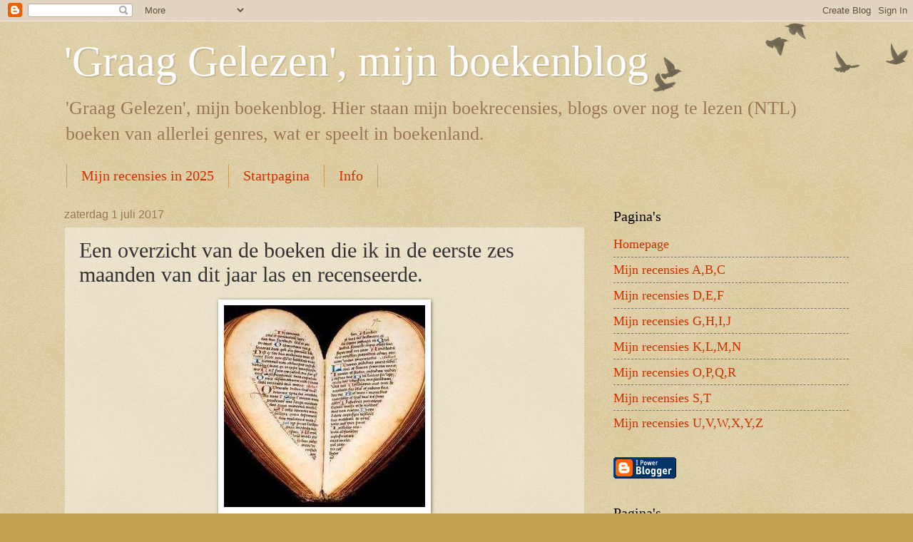

--- FILE ---
content_type: text/html; charset=UTF-8
request_url: https://graaggelezen.blogspot.com/2017/07/een-overzicht-van-de-boeken-die-ik-in.html?m=0
body_size: 22139
content:
<!DOCTYPE html>
<html class='v2' dir='ltr' lang='nl'>
<head>
<link href='https://www.blogger.com/static/v1/widgets/335934321-css_bundle_v2.css' rel='stylesheet' type='text/css'/>
<meta content='width=1100' name='viewport'/>
<meta content='text/html; charset=UTF-8' http-equiv='Content-Type'/>
<meta content='blogger' name='generator'/>
<link href='https://graaggelezen.blogspot.com/favicon.ico' rel='icon' type='image/x-icon'/>
<link href='https://graaggelezen.blogspot.com/2017/07/een-overzicht-van-de-boeken-die-ik-in.html' rel='canonical'/>
<link rel="alternate" type="application/atom+xml" title="&#39;Graag Gelezen&#39;, mijn boekenblog - Atom" href="https://graaggelezen.blogspot.com/feeds/posts/default" />
<link rel="alternate" type="application/rss+xml" title="&#39;Graag Gelezen&#39;, mijn boekenblog - RSS" href="https://graaggelezen.blogspot.com/feeds/posts/default?alt=rss" />
<link rel="service.post" type="application/atom+xml" title="&#39;Graag Gelezen&#39;, mijn boekenblog - Atom" href="https://www.blogger.com/feeds/5782637812573613057/posts/default" />

<link rel="alternate" type="application/atom+xml" title="&#39;Graag Gelezen&#39;, mijn boekenblog - Atom" href="https://graaggelezen.blogspot.com/feeds/755160492970008603/comments/default" />
<!--Can't find substitution for tag [blog.ieCssRetrofitLinks]-->
<link href='https://blogger.googleusercontent.com/img/b/R29vZ2xl/AVvXsEiwKn-oGcAqrAJsl3ZxJffYG1XoSNo4MiknTMf804zBBmYB8ixuiW0Y9wqZbxYiKliPD5Zn8Hy5ebUAIPNxPQSfTy5gG7NUOKmt38yRrCRNX_f8W7tVBOfdeNg8c3HJ4OS2YGgHbL0CMK4/s1600/boekenhart.jpg' rel='image_src'/>
<meta content='https://graaggelezen.blogspot.com/2017/07/een-overzicht-van-de-boeken-die-ik-in.html' property='og:url'/>
<meta content='Een overzicht van de boeken die ik in de eerste zes maanden van dit jaar las en recenseerde.' property='og:title'/>
<meta content='' property='og:description'/>
<meta content='https://blogger.googleusercontent.com/img/b/R29vZ2xl/AVvXsEiwKn-oGcAqrAJsl3ZxJffYG1XoSNo4MiknTMf804zBBmYB8ixuiW0Y9wqZbxYiKliPD5Zn8Hy5ebUAIPNxPQSfTy5gG7NUOKmt38yRrCRNX_f8W7tVBOfdeNg8c3HJ4OS2YGgHbL0CMK4/w1200-h630-p-k-no-nu/boekenhart.jpg' property='og:image'/>
<title>'Graag Gelezen', mijn boekenblog: Een overzicht van de boeken die ik in de eerste zes maanden van dit jaar las en recenseerde.</title>
<style id='page-skin-1' type='text/css'><!--
/*
-----------------------------------------------
Blogger Template Style
Name:     Watermark
Designer: Blogger
URL:      www.blogger.com
----------------------------------------------- */
/* Use this with templates/1ktemplate-*.html */
/* Content
----------------------------------------------- */
body {
font: normal normal 20px 'Times New Roman', Times, FreeSerif, serif;
color: #333333;
background: #c0a154 url(https://resources.blogblog.com/blogblog/data/1kt/watermark/body_background_birds.png) repeat scroll top left;
}
html body .content-outer {
min-width: 0;
max-width: 100%;
width: 100%;
}
.content-outer {
font-size: 92%;
}
a:link {
text-decoration:none;
color: #cc3300;
}
a:visited {
text-decoration:none;
color: #993322;
}
a:hover {
text-decoration:underline;
color: #ff3300;
}
.body-fauxcolumns .cap-top {
margin-top: 30px;
background: transparent url(https://resources.blogblog.com/blogblog/data/1kt/watermark/body_overlay_birds.png) no-repeat scroll top right;
height: 121px;
}
.content-inner {
padding: 0;
}
/* Header
----------------------------------------------- */
.header-inner .Header .titlewrapper,
.header-inner .Header .descriptionwrapper {
padding-left: 20px;
padding-right: 20px;
}
.Header h1 {
font: normal normal 60px Georgia, Utopia, 'Palatino Linotype', Palatino, serif;
color: #ffffff;
text-shadow: 2px 2px rgba(0, 0, 0, .1);
}
.Header h1 a {
color: #ffffff;
}
.Header .description {
font-size: 140%;
color: #997755;
}
/* Tabs
----------------------------------------------- */
.tabs-inner .section {
margin: 0 20px;
}
.tabs-inner .PageList, .tabs-inner .LinkList, .tabs-inner .Labels {
margin-left: -11px;
margin-right: -11px;
background-color: transparent;
border-top: 0 solid #ffffff;
border-bottom: 0 solid #ffffff;
-moz-box-shadow: 0 0 0 rgba(0, 0, 0, .3);
-webkit-box-shadow: 0 0 0 rgba(0, 0, 0, .3);
-goog-ms-box-shadow: 0 0 0 rgba(0, 0, 0, .3);
box-shadow: 0 0 0 rgba(0, 0, 0, .3);
}
.tabs-inner .PageList .widget-content,
.tabs-inner .LinkList .widget-content,
.tabs-inner .Labels .widget-content {
margin: -3px -11px;
background: transparent none  no-repeat scroll right;
}
.tabs-inner .widget ul {
padding: 2px 25px;
max-height: 34px;
background: transparent none no-repeat scroll left;
}
.tabs-inner .widget li {
border: none;
}
.tabs-inner .widget li a {
display: inline-block;
padding: .25em 1em;
font: normal normal 20px Georgia, Utopia, 'Palatino Linotype', Palatino, serif;
color: #cc3300;
border-right: 1px solid #c0a154;
}
.tabs-inner .widget li:first-child a {
border-left: 1px solid #c0a154;
}
.tabs-inner .widget li.selected a, .tabs-inner .widget li a:hover {
color: #000000;
}
/* Headings
----------------------------------------------- */
h2 {
font: normal normal 20px Georgia, Utopia, 'Palatino Linotype', Palatino, serif;
color: #000000;
margin: 0 0 .5em;
}
h2.date-header {
font: normal normal 16px Arial, Tahoma, Helvetica, FreeSans, sans-serif;
color: #997755;
}
/* Main
----------------------------------------------- */
.main-inner .column-center-inner,
.main-inner .column-left-inner,
.main-inner .column-right-inner {
padding: 0 5px;
}
.main-outer {
margin-top: 0;
background: transparent none no-repeat scroll top left;
}
.main-inner {
padding-top: 30px;
}
.main-cap-top {
position: relative;
}
.main-cap-top .cap-right {
position: absolute;
height: 0;
width: 100%;
bottom: 0;
background: transparent none repeat-x scroll bottom center;
}
.main-cap-top .cap-left {
position: absolute;
height: 245px;
width: 280px;
right: 0;
bottom: 0;
background: transparent none no-repeat scroll bottom left;
}
/* Posts
----------------------------------------------- */
.post-outer {
padding: 15px 20px;
margin: 0 0 25px;
background: transparent url(https://resources.blogblog.com/blogblog/data/1kt/watermark/post_background_birds.png) repeat scroll top left;
_background-image: none;
border: dotted 1px #ccbb99;
-moz-box-shadow: 0 0 0 rgba(0, 0, 0, .1);
-webkit-box-shadow: 0 0 0 rgba(0, 0, 0, .1);
-goog-ms-box-shadow: 0 0 0 rgba(0, 0, 0, .1);
box-shadow: 0 0 0 rgba(0, 0, 0, .1);
}
h3.post-title {
font: normal normal 30px Georgia, Utopia, 'Palatino Linotype', Palatino, serif;
margin: 0;
}
.comments h4 {
font: normal normal 30px Georgia, Utopia, 'Palatino Linotype', Palatino, serif;
margin: 1em 0 0;
}
.post-body {
font-size: 105%;
line-height: 1.5;
position: relative;
}
.post-header {
margin: 0 0 1em;
color: #997755;
}
.post-footer {
margin: 10px 0 0;
padding: 10px 0 0;
color: #997755;
border-top: dashed 1px #777777;
}
#blog-pager {
font-size: 140%
}
#comments .comment-author {
padding-top: 1.5em;
border-top: dashed 1px #777777;
background-position: 0 1.5em;
}
#comments .comment-author:first-child {
padding-top: 0;
border-top: none;
}
.avatar-image-container {
margin: .2em 0 0;
}
/* Comments
----------------------------------------------- */
.comments .comments-content .icon.blog-author {
background-repeat: no-repeat;
background-image: url([data-uri]);
}
.comments .comments-content .loadmore a {
border-top: 1px solid #777777;
border-bottom: 1px solid #777777;
}
.comments .continue {
border-top: 2px solid #777777;
}
/* Widgets
----------------------------------------------- */
.widget ul, .widget #ArchiveList ul.flat {
padding: 0;
list-style: none;
}
.widget ul li, .widget #ArchiveList ul.flat li {
padding: .35em 0;
text-indent: 0;
border-top: dashed 1px #777777;
}
.widget ul li:first-child, .widget #ArchiveList ul.flat li:first-child {
border-top: none;
}
.widget .post-body ul {
list-style: disc;
}
.widget .post-body ul li {
border: none;
}
.widget .zippy {
color: #777777;
}
.post-body img, .post-body .tr-caption-container, .Profile img, .Image img,
.BlogList .item-thumbnail img {
padding: 5px;
background: #fff;
-moz-box-shadow: 1px 1px 5px rgba(0, 0, 0, .5);
-webkit-box-shadow: 1px 1px 5px rgba(0, 0, 0, .5);
-goog-ms-box-shadow: 1px 1px 5px rgba(0, 0, 0, .5);
box-shadow: 1px 1px 5px rgba(0, 0, 0, .5);
}
.post-body img, .post-body .tr-caption-container {
padding: 8px;
}
.post-body .tr-caption-container {
color: #333333;
}
.post-body .tr-caption-container img {
padding: 0;
background: transparent;
border: none;
-moz-box-shadow: 0 0 0 rgba(0, 0, 0, .1);
-webkit-box-shadow: 0 0 0 rgba(0, 0, 0, .1);
-goog-ms-box-shadow: 0 0 0 rgba(0, 0, 0, .1);
box-shadow: 0 0 0 rgba(0, 0, 0, .1);
}
/* Footer
----------------------------------------------- */
.footer-outer {
color:#ccbb99;
background: #330000 url(https://resources.blogblog.com/blogblog/data/1kt/watermark/body_background_navigator.png) repeat scroll top left;
}
.footer-outer a {
color: #ff7755;
}
.footer-outer a:visited {
color: #dd5533;
}
.footer-outer a:hover {
color: #ff9977;
}
.footer-outer .widget h2 {
color: #eeddbb;
}
/* Mobile
----------------------------------------------- */
body.mobile  {
background-size: 100% auto;
}
.mobile .body-fauxcolumn-outer {
background: transparent none repeat scroll top left;
}
html .mobile .mobile-date-outer {
border-bottom: none;
background: transparent url(https://resources.blogblog.com/blogblog/data/1kt/watermark/post_background_birds.png) repeat scroll top left;
_background-image: none;
margin-bottom: 10px;
}
.mobile .main-inner .date-outer {
padding: 0;
}
.mobile .main-inner .date-header {
margin: 10px;
}
.mobile .main-cap-top {
z-index: -1;
}
.mobile .content-outer {
font-size: 100%;
}
.mobile .post-outer {
padding: 10px;
}
.mobile .main-cap-top .cap-left {
background: transparent none no-repeat scroll bottom left;
}
.mobile .body-fauxcolumns .cap-top {
margin: 0;
}
.mobile-link-button {
background: transparent url(https://resources.blogblog.com/blogblog/data/1kt/watermark/post_background_birds.png) repeat scroll top left;
}
.mobile-link-button a:link, .mobile-link-button a:visited {
color: #cc3300;
}
.mobile-index-date .date-header {
color: #997755;
}
.mobile-index-contents {
color: #333333;
}
.mobile .tabs-inner .section {
margin: 0;
}
.mobile .tabs-inner .PageList {
margin-left: 0;
margin-right: 0;
}
.mobile .tabs-inner .PageList .widget-content {
margin: 0;
color: #000000;
background: transparent url(https://resources.blogblog.com/blogblog/data/1kt/watermark/post_background_birds.png) repeat scroll top left;
}
.mobile .tabs-inner .PageList .widget-content .pagelist-arrow {
border-left: 1px solid #c0a154;
}

--></style>
<style id='template-skin-1' type='text/css'><!--
body {
min-width: 1140px;
}
.content-outer, .content-fauxcolumn-outer, .region-inner {
min-width: 1140px;
max-width: 1140px;
_width: 1140px;
}
.main-inner .columns {
padding-left: 0px;
padding-right: 370px;
}
.main-inner .fauxcolumn-center-outer {
left: 0px;
right: 370px;
/* IE6 does not respect left and right together */
_width: expression(this.parentNode.offsetWidth -
parseInt("0px") -
parseInt("370px") + 'px');
}
.main-inner .fauxcolumn-left-outer {
width: 0px;
}
.main-inner .fauxcolumn-right-outer {
width: 370px;
}
.main-inner .column-left-outer {
width: 0px;
right: 100%;
margin-left: -0px;
}
.main-inner .column-right-outer {
width: 370px;
margin-right: -370px;
}
#layout {
min-width: 0;
}
#layout .content-outer {
min-width: 0;
width: 800px;
}
#layout .region-inner {
min-width: 0;
width: auto;
}
body#layout div.add_widget {
padding: 8px;
}
body#layout div.add_widget a {
margin-left: 32px;
}
--></style>
<script type='text/javascript'>
        (function(i,s,o,g,r,a,m){i['GoogleAnalyticsObject']=r;i[r]=i[r]||function(){
        (i[r].q=i[r].q||[]).push(arguments)},i[r].l=1*new Date();a=s.createElement(o),
        m=s.getElementsByTagName(o)[0];a.async=1;a.src=g;m.parentNode.insertBefore(a,m)
        })(window,document,'script','https://www.google-analytics.com/analytics.js','ga');
        ga('create', 'UA-71218124-1', 'auto', 'blogger');
        ga('blogger.send', 'pageview');
      </script>
<link href='https://www.blogger.com/dyn-css/authorization.css?targetBlogID=5782637812573613057&amp;zx=55132550-954e-47de-a7b4-f52f538856fb' media='none' onload='if(media!=&#39;all&#39;)media=&#39;all&#39;' rel='stylesheet'/><noscript><link href='https://www.blogger.com/dyn-css/authorization.css?targetBlogID=5782637812573613057&amp;zx=55132550-954e-47de-a7b4-f52f538856fb' rel='stylesheet'/></noscript>
<meta name='google-adsense-platform-account' content='ca-host-pub-1556223355139109'/>
<meta name='google-adsense-platform-domain' content='blogspot.com'/>

</head>
<body class='loading variant-birds'>
<div class='navbar section' id='navbar' name='Navbar'><div class='widget Navbar' data-version='1' id='Navbar1'><script type="text/javascript">
    function setAttributeOnload(object, attribute, val) {
      if(window.addEventListener) {
        window.addEventListener('load',
          function(){ object[attribute] = val; }, false);
      } else {
        window.attachEvent('onload', function(){ object[attribute] = val; });
      }
    }
  </script>
<div id="navbar-iframe-container"></div>
<script type="text/javascript" src="https://apis.google.com/js/platform.js"></script>
<script type="text/javascript">
      gapi.load("gapi.iframes:gapi.iframes.style.bubble", function() {
        if (gapi.iframes && gapi.iframes.getContext) {
          gapi.iframes.getContext().openChild({
              url: 'https://www.blogger.com/navbar/5782637812573613057?po\x3d755160492970008603\x26origin\x3dhttps://graaggelezen.blogspot.com',
              where: document.getElementById("navbar-iframe-container"),
              id: "navbar-iframe"
          });
        }
      });
    </script><script type="text/javascript">
(function() {
var script = document.createElement('script');
script.type = 'text/javascript';
script.src = '//pagead2.googlesyndication.com/pagead/js/google_top_exp.js';
var head = document.getElementsByTagName('head')[0];
if (head) {
head.appendChild(script);
}})();
</script>
</div></div>
<div class='body-fauxcolumns'>
<div class='fauxcolumn-outer body-fauxcolumn-outer'>
<div class='cap-top'>
<div class='cap-left'></div>
<div class='cap-right'></div>
</div>
<div class='fauxborder-left'>
<div class='fauxborder-right'></div>
<div class='fauxcolumn-inner'>
</div>
</div>
<div class='cap-bottom'>
<div class='cap-left'></div>
<div class='cap-right'></div>
</div>
</div>
</div>
<div class='content'>
<div class='content-fauxcolumns'>
<div class='fauxcolumn-outer content-fauxcolumn-outer'>
<div class='cap-top'>
<div class='cap-left'></div>
<div class='cap-right'></div>
</div>
<div class='fauxborder-left'>
<div class='fauxborder-right'></div>
<div class='fauxcolumn-inner'>
</div>
</div>
<div class='cap-bottom'>
<div class='cap-left'></div>
<div class='cap-right'></div>
</div>
</div>
</div>
<div class='content-outer'>
<div class='content-cap-top cap-top'>
<div class='cap-left'></div>
<div class='cap-right'></div>
</div>
<div class='fauxborder-left content-fauxborder-left'>
<div class='fauxborder-right content-fauxborder-right'></div>
<div class='content-inner'>
<header>
<div class='header-outer'>
<div class='header-cap-top cap-top'>
<div class='cap-left'></div>
<div class='cap-right'></div>
</div>
<div class='fauxborder-left header-fauxborder-left'>
<div class='fauxborder-right header-fauxborder-right'></div>
<div class='region-inner header-inner'>
<div class='header section' id='header' name='Koptekst'><div class='widget Header' data-version='1' id='Header1'>
<div id='header-inner'>
<div class='titlewrapper'>
<h1 class='title'>
<a href='https://graaggelezen.blogspot.com/?m=0'>
'Graag Gelezen', mijn boekenblog
</a>
</h1>
</div>
<div class='descriptionwrapper'>
<p class='description'><span>'Graag Gelezen', mijn boekenblog.

Hier staan mijn boekrecensies, blogs over nog te lezen (NTL) boeken van allerlei genres, wat er speelt in boekenland.</span></p>
</div>
</div>
</div></div>
</div>
</div>
<div class='header-cap-bottom cap-bottom'>
<div class='cap-left'></div>
<div class='cap-right'></div>
</div>
</div>
</header>
<div class='tabs-outer'>
<div class='tabs-cap-top cap-top'>
<div class='cap-left'></div>
<div class='cap-right'></div>
</div>
<div class='fauxborder-left tabs-fauxborder-left'>
<div class='fauxborder-right tabs-fauxborder-right'></div>
<div class='region-inner tabs-inner'>
<div class='tabs section' id='crosscol' name='Alle kolommen'><div class='widget PageList' data-version='1' id='PageList1'>
<div class='widget-content'>
<ul>
<li>
<a href='https://graaggelezen.blogspot.com/p/mijn-recensies-in-2025.html?m=0'>Mijn recensies in 2025</a>
</li>
<li>
<a href='https://graaggelezen.blogspot.com/'>Startpagina</a>
</li>
<li>
<a href='https://graaggelezen.blogspot.com/p/blog-page.html?m=0'>Info</a>
</li>
</ul>
<div class='clear'></div>
</div>
</div></div>
<div class='tabs no-items section' id='crosscol-overflow' name='Cross-Column 2'></div>
</div>
</div>
<div class='tabs-cap-bottom cap-bottom'>
<div class='cap-left'></div>
<div class='cap-right'></div>
</div>
</div>
<div class='main-outer'>
<div class='main-cap-top cap-top'>
<div class='cap-left'></div>
<div class='cap-right'></div>
</div>
<div class='fauxborder-left main-fauxborder-left'>
<div class='fauxborder-right main-fauxborder-right'></div>
<div class='region-inner main-inner'>
<div class='columns fauxcolumns'>
<div class='fauxcolumn-outer fauxcolumn-center-outer'>
<div class='cap-top'>
<div class='cap-left'></div>
<div class='cap-right'></div>
</div>
<div class='fauxborder-left'>
<div class='fauxborder-right'></div>
<div class='fauxcolumn-inner'>
</div>
</div>
<div class='cap-bottom'>
<div class='cap-left'></div>
<div class='cap-right'></div>
</div>
</div>
<div class='fauxcolumn-outer fauxcolumn-left-outer'>
<div class='cap-top'>
<div class='cap-left'></div>
<div class='cap-right'></div>
</div>
<div class='fauxborder-left'>
<div class='fauxborder-right'></div>
<div class='fauxcolumn-inner'>
</div>
</div>
<div class='cap-bottom'>
<div class='cap-left'></div>
<div class='cap-right'></div>
</div>
</div>
<div class='fauxcolumn-outer fauxcolumn-right-outer'>
<div class='cap-top'>
<div class='cap-left'></div>
<div class='cap-right'></div>
</div>
<div class='fauxborder-left'>
<div class='fauxborder-right'></div>
<div class='fauxcolumn-inner'>
</div>
</div>
<div class='cap-bottom'>
<div class='cap-left'></div>
<div class='cap-right'></div>
</div>
</div>
<!-- corrects IE6 width calculation -->
<div class='columns-inner'>
<div class='column-center-outer'>
<div class='column-center-inner'>
<div class='main section' id='main' name='Algemeen'><div class='widget Blog' data-version='1' id='Blog1'>
<div class='blog-posts hfeed'>

          <div class="date-outer">
        
<h2 class='date-header'><span>zaterdag 1 juli 2017</span></h2>

          <div class="date-posts">
        
<div class='post-outer'>
<div class='post hentry uncustomized-post-template' itemprop='blogPost' itemscope='itemscope' itemtype='http://schema.org/BlogPosting'>
<meta content='https://blogger.googleusercontent.com/img/b/R29vZ2xl/AVvXsEiwKn-oGcAqrAJsl3ZxJffYG1XoSNo4MiknTMf804zBBmYB8ixuiW0Y9wqZbxYiKliPD5Zn8Hy5ebUAIPNxPQSfTy5gG7NUOKmt38yRrCRNX_f8W7tVBOfdeNg8c3HJ4OS2YGgHbL0CMK4/s1600/boekenhart.jpg' itemprop='image_url'/>
<meta content='5782637812573613057' itemprop='blogId'/>
<meta content='755160492970008603' itemprop='postId'/>
<a name='755160492970008603'></a>
<h3 class='post-title entry-title' itemprop='name'>
Een overzicht van de boeken die ik in de eerste zes maanden van dit jaar las en recenseerde.
</h3>
<div class='post-header'>
<div class='post-header-line-1'></div>
</div>
<div class='post-body entry-content' id='post-body-755160492970008603' itemprop='description articleBody'>
<div style="text-align: center;">
<a href="https://blogger.googleusercontent.com/img/b/R29vZ2xl/AVvXsEiwKn-oGcAqrAJsl3ZxJffYG1XoSNo4MiknTMf804zBBmYB8ixuiW0Y9wqZbxYiKliPD5Zn8Hy5ebUAIPNxPQSfTy5gG7NUOKmt38yRrCRNX_f8W7tVBOfdeNg8c3HJ4OS2YGgHbL0CMK4/s1600/boekenhart.jpg" imageanchor="1" style="margin-left: 1em; margin-right: 1em;"><img border="0" src="https://blogger.googleusercontent.com/img/b/R29vZ2xl/AVvXsEiwKn-oGcAqrAJsl3ZxJffYG1XoSNo4MiknTMf804zBBmYB8ixuiW0Y9wqZbxYiKliPD5Zn8Hy5ebUAIPNxPQSfTy5gG7NUOKmt38yRrCRNX_f8W7tVBOfdeNg8c3HJ4OS2YGgHbL0CMK4/s1600/boekenhart.jpg" /></a></div>
<div style="text-align: center;">
<br /></div>
Het zijn er meer dan ik verwacht had; dit jaar al 85 stuks en we zijn nog maar op de helft!<br />Maar het gaat niet om het aantal, maar om de inhoud. Het waren al zes heerlijke maanden en de volgende recensie staat al klaar in concept.<br />
<br />
Hebben jullie een boek gelezen wat op mijn lijst thuishoort? Laat het hieronder weten.<br />Ik ben tenslotte een liefhebber van een goed boek.<br />
Warme groet,<br />
<br />
Mieke<br />
<div class="separator" style="clear: both; text-align: center;">
<a href="https://blogger.googleusercontent.com/img/b/R29vZ2xl/AVvXsEiOLdCJK3HF9pSS9UM1tGf7wkerYC73tdwPuEGvgNjR4LzS0OPv91g9VXmcvJ98nSeEmVz0A5pgQuIsrfN-InOHNC1PPX88GOa55zqIUMcpeH6sobaeUe4wRYbWEIg6FCyxfnxM-8wsi6I/s1600/I++Love+my+followers.jpg" imageanchor="1" style="margin-left: 1em; margin-right: 1em; text-align: center;"><img border="0" src="https://blogger.googleusercontent.com/img/b/R29vZ2xl/AVvXsEiOLdCJK3HF9pSS9UM1tGf7wkerYC73tdwPuEGvgNjR4LzS0OPv91g9VXmcvJ98nSeEmVz0A5pgQuIsrfN-InOHNC1PPX88GOa55zqIUMcpeH6sobaeUe4wRYbWEIg6FCyxfnxM-8wsi6I/s1600/I++Love+my+followers.jpg" /></a></div>
<br />
Door mij gerecenseerde boeken in de eerste zes maanden van 2017 op alfabet (achternaam auteur):<br />
<br />
A.<br />
Alsterdal, Tove -&nbsp;<a href="https://graaggelezen.blogspot.nl/2017/06/draai-je-niet-om-geschreven-door-tove.html">Draai je niet om</a><br />
<br />
B.<br />
Balberghe van, Luc -&nbsp;<a href="https://graaggelezen.blogspot.nl/2017/01/de-eikelraper-geschreven-door-luc-van.html">De eikelraper</a><br />
Baudoin, Anthony -&nbsp;<a href="https://graaggelezen.blogspot.nl/2017/04/beter-wordt-het-niet-appetites-een.html">Beter wordt het niet --- kookboek</a><br />
Berg van den, Maria Hetty -&nbsp;<a href="https://graaggelezen.blogspot.nl/2017/03/het-liefdesatoom-geschreven-door-maria.html">Het Liefdesatoom</a><br />
Bergstrom, Scott -&nbsp;<a href="https://graaggelezen.blogspot.nl/2017/06/meedogenloos-geschreven-door-scott.html">Meedogenloos - The Cruelty 1</a><br />
Bijl, Martine -&nbsp;<a href="https://graaggelezen.blogspot.nl/2017/04/ik-las-hindergroen-geschreven-door.html">Hindergroen</a><br />
Boekhorst, Natalie F. -&nbsp;<a href="https://graaggelezen.blogspot.nl/2017/03/verboden-vrienden-joset-trilogie-2.html">Verboden Vrienden Joset-Trilogie 2</a><br />
Boersma, Marelle -&nbsp;<a href="https://graaggelezen.blogspot.nl/2017/02/blind-date-geschreven-door-marelle.html">Blind date</a><br />
Boon, Tim -&nbsp;<a href="https://graaggelezen.blogspot.nl/2017/01/van-scylla-in-charbydis-geschreven-door.html">Van Scylla in Charibdys</a><br />
Bruyn de, Frank -&nbsp;<a href="https://graaggelezen.blogspot.nl/2017/02/achter-de-tralies-schijnt-de-zon.html">Achter de tralies schijnt de zon</a><br />
Buijze, Esmee -&nbsp;<a href="https://graaggelezen.blogspot.nl/2017/05/traiders-het-gevecht-geschreven-door.html">Traiders - Het Gevecht</a><br />
<br />
C.<br />
Chirovici, E.O. -&nbsp;<a href="https://graaggelezen.blogspot.nl/2017/02/boek-der-spiegels-geschreven-door-eo.html">Boek der spiegels</a><br />
Clare, Cassandra -&nbsp;<a href="https://graaggelezen.blogspot.nl/2017/05/het-officiele-kronieken-van-de.html">Het officiële Kronieken van de Onderwereld Kleurboek</a><br />
Clijsen, Anita -&nbsp;<a href="https://graaggelezen.blogspot.nl/2017/04/ik-las-annas-tuin-geschreven-door-anita.html">Anna's tuin</a><br />
Cole, Daniel -&nbsp;<a href="https://graaggelezen.blogspot.nl/2017/05/ragdoll-geschreven-door-daniel-cole.html">Ragdoll</a><br />
<br />
D.<br />
Danler, Stephanie -&nbsp;<a href="https://graaggelezen.blogspot.nl/2017/05/zoetbitter-geschreven-door-stephanie.html">Zoetbitter</a><br />
Deen, Sybold -&nbsp;<a href="https://graaggelezen.blogspot.nl/2017/03/roodvonk-geschreven-door-sybold-deen.html">Roodvonk</a><br />
Diverse auteurs -&nbsp;<a href="https://graaggelezen.blogspot.nl/2017/01/historische-verhalen-2016.html">Historische Verhalen 2016</a><br />
Diverse auteurs -&nbsp;<a href="https://graaggelezen.blogspot.nl/2017/04/vandaag-in-de-schijnwerpers-buhne-no5.html">Bühne no.5</a><br />
<br />
E.<br />
Ellory, R.J. -&nbsp;<a href="https://graaggelezen.blogspot.nl/2017/01/broedertwist-geschreven-door-rj-ellory.html">Broedertwist</a><br />
Eynden van den, Sabine -&nbsp;<a href="https://graaggelezen.blogspot.nl/2017/03/opvliegers-de-roman-geschreven-door.html">Opvliegers! de roman</a><br />
<br />
F.<br />
<br />
G.<br />
Griend van der, Véronique -&nbsp;<a href="https://graaggelezen.blogspot.nl/2017/06/een-brandend-dek-geschreven-door.html">Een brandend dek</a><br />
Grootendorst, Arianne -&nbsp;<a href="https://graaggelezen.blogspot.nl/2017/05/over-de-rand-geschreven-door-arianne.html">Over de rand</a><br />
<br />
H.<br />
Haak, Kees -&nbsp;<a href="https://graaggelezen.blogspot.nl/2017/01/palliatieve-zorg-of-de-gladiolen.html">Palliatieve zorg of de gladiolen</a><br />
Ham van der, Esther -&nbsp;<a href="http://graaggelezen.blogspot.nl/2017/06/ik-las-controle-geschreven-door-esther.html">Controle!</a><br />
Hannah, Sophie -&nbsp;<a href="http://graaggelezen.blogspot.nl/2017/01/alles-op-het-spel-geschreven-door.html">Alles op het spel</a><br />
Harris, Robert -&nbsp;<a href="https://graaggelezen.blogspot.nl/2017/01/conclaaf-geschreven-door-robert-harris.html">Conclaaf</a><br />
Hollander den, Loes -&nbsp;<a href="https://graaggelezen.blogspot.nl/2017/04/ik-las-duivelspact-geschreven-door-loes.html">Duivelspact</a><br />
Hoolt, Monique -&nbsp;<a href="https://graaggelezen.blogspot.nl/2017/03/tamar-geschreven-door-monique-hoolt.html">Tamar</a><br />
<br />
I.<br />
<br />
J.<br />
Jepsen, Jelmer -&nbsp;<a href="https://graaggelezen.blogspot.nl/2017/03/amanda-geschreven-door-jelmer-jepsen.html">Amanda</a><br />
Jong de, Els -&nbsp;<a href="https://graaggelezen.blogspot.nl/2017/04/verkocht-geschreven-door-els-de-jong.html">Verkocht!</a><br />
<br />
K.<br />
Kandelaar, Lian&nbsp;<a href="https://graaggelezen.blogspot.nl/2017/05/azul-missie-red-de-haai-geschreven-door.html">Azul, Missie Red de haai</a><br />
Keller, Aloysius -&nbsp;<a href="https://graaggelezen.blogspot.nl/2017/02/symfonie-der-dagelijkse-dingen.html">Symfonie der dagelijkse dingen</a><br />
Kidd, Jess -&nbsp;<a href="https://graaggelezen.blogspot.nl/2017/01/de-laatste-riten-geschreven-door-jess.html">De laatste riten</a><br />
Kleine, Marcella -&nbsp;<a href="https://graaggelezen.blogspot.nl/2017/01/souvenir-geschreven-door-marcella-kleine.html">Souvenir</a><br />
Knausgard, Karl Ove -&nbsp;<a href="https://graaggelezen.blogspot.nl/2017/04/gelezen-voor-zin-boekenclub-lente.html">Lente</a><br />
Knox, Joseph -&nbsp;<a href="https://graaggelezen.blogspot.nl/2017/04/sirenen-geschreven-door-joseph-knox.html">Sirenen</a><br />
Koster, Elly -&nbsp;<a href="https://graaggelezen.blogspot.nl/2017/06/volg-je-hart-geschreven-door-elly-koster.html">Volg je hart</a><br />
Kuipers, Sandra &amp; Hovius, Mireille -&nbsp;<a href="https://graaggelezen.blogspot.nl/2017/03/gemeen-spel-froekje-mies-1-geschreven.html">Gemeen spel (Froekje &amp; Mies, #1)</a><br />
<br />
L.<br />
Lark, Sarah -&nbsp;<a href="https://graaggelezen.blogspot.nl/2017/04/de-dag-van-de-zonnewende-geschreven.html">De dag van de zonnewende</a><br />
Lauerhohn, Terrence -&nbsp;<a href="https://graaggelezen.blogspot.nl/2017/05/nirwana-geschreven-door-terrence.html">Nirwana</a><br />
Liefrink, Aloka -&nbsp;<a href="https://graaggelezen.blogspot.nl/2017/02/de-voyeur-geschreven-door-aloka-liefrink.html">De voyeur</a><br />
Lisdonk van de, Ad -&nbsp;<a href="https://graaggelezen.blogspot.nl/2017/03/het-amazoneconflict-geschreven-door-ad.html">Het Amazoneconflict</a><br />
Luijten, Hugo -&nbsp;<a href="https://graaggelezen.blogspot.nl/2017/03/offers-voor-een-verloren-zaak.html">Offer voor een verloren zaak</a><br />
<br />
M.<br />
Meijer, Victor -&nbsp;<a href="https://graaggelezen.blogspot.nl/2017/03/de-jongen-en-de-dood-door-victor-meijer.html">De jongen en de dood</a><br />
Miller, Lena -&nbsp;<a href="https://graaggelezen.blogspot.nl/2017/04/vind-ik-leuk-geschreven-door-lena-miller.html">Vind ik leuk!</a><br />
Miranda, Megan -&nbsp;<a href="https://graaggelezen.blogspot.nl/2017/04/11-april-verschijnt-bij-uitgeverij-de.html">Vermiste meisjes</a><br />
Muiderman, Hans -&nbsp;<a href="https://graaggelezen.blogspot.nl/2017/03/hank-heinrich-geschreven-door-hans.html">Hank &amp; Heinrich</a><br />
Muiderman, Hans en Erik Cox -&nbsp;<a href="https://graaggelezen.blogspot.nl/2017/06/vandaag-een-bijzondere-winactie-de.html">De Roetekavloemsamiep</a><br />
<br />
N.<br />
Nijlunsing, Linda -&nbsp;<a href="https://graaggelezen.blogspot.nl/2017/03/wildernisjaren-geschreven-door-linda.html">Wildernisjaren</a><br />
<br />
O.<br />
<br />
P.<br />
Peeters, Han -&nbsp;<a href="https://graaggelezen.blogspot.nl/2017/06/planet-x-geschreven-door-han-peeters.html">Planet X</a><br />
Pool, Nienke -&nbsp;<a href="https://graaggelezen.blogspot.nl/2017/02/falco-en-de-gestolen-stymphas.html">Falco en de gestolen Stympha's</a><br />
Pool, Nienke -&nbsp;<a href="https://graaggelezen.blogspot.nl/2017/03/yin-en-yang-door-nienke-pool-en-ingrid.html">Yin en Yang</a><br />
Puyenbroeck, Lynn van -&nbsp;<a href="https://graaggelezen.blogspot.nl/2017/03/schaduw-van-de-nieuwe-maan-geschreven.html">Schaduw van de nieuwe maan</a><br />
<br />
Q.<br />
<br />
R.<br />
Recami, Francesco -&nbsp;<a href="https://graaggelezen.blogspot.nl/2017/05/de-galerijflat-geschreven-door.html">De galerijflat</a><br />
Reefs, Michael -&nbsp;<a href="https://graaggelezen.blogspot.nl/2017/04/de-bieb-bende-deel-5-de-schatbewaarders.html">De Bieb-bende deel 5: De schatbewaarders</a><br />
Riddle, A.G. -&nbsp;<a href="https://graaggelezen.blogspot.nl/2017/03/het-virus-geschreven-door-ag-riddle.html">Het virus - Deel 2 van de Atlantis-trilogie</a><br />
Roelandt, Myriam -&nbsp;<a href="https://graaggelezen.blogspot.nl/2017/03/prikje-is-anders-door-myriam-roelandt.html">Prikje is anders!</a><br />
Rogneby, Jenny -&nbsp;<a href="https://graaggelezen.blogspot.nl/2017/01/vandaag-verschijnt-alle-middelen.html">Alle middelen toegestaan</a><br />
Römer, Peter - Baantjer -&nbsp;<a href="https://graaggelezen.blogspot.nl/2017/02/baantjer-80-de-cock-en-de-moord-op-maat.html">De Cock en de moord op maat</a><br />
Rowley, Aidan Donnelley -&nbsp;<a href="https://graaggelezen.blogspot.nl/2017/06/herfst-in-central-park-geschreven-door.html">Herfst in Central Park</a><br />
<br />
S.<br />
Sangers, Gerrit -&nbsp;<a href="https://graaggelezen.blogspot.nl/2017/05/michelle-welt-geschreven-door-gerrit.html">Michelle Welt</a><br />
Sarneel, Marjon &amp; Zijtreftop, Judith -&nbsp;<a href="https://graaggelezen.blogspot.nl/2017/03/meisje-door-marjon-sarneel-en-judith.html">Meisje</a><br />
Schmitz, Marleen -&nbsp;<a href="https://graaggelezen.blogspot.nl/2017/01/zwarte-ogen-groene-ogen-geschreven-door.html">Zwarte ogen, groene ogen</a><br />
Schuiling, Olaf -&nbsp;<a href="https://graaggelezen.blogspot.nl/2017/06/olivijn-de-steen-der-wijzen-geschreven.html">Olivijn, De steen der wijzen</a><br />
Seurat, Alexandre -&nbsp;<a href="https://graaggelezen.blogspot.nl/2017/04/het-onhandige-kind-geschreven-door.html">Het onhandige kind</a><br />
Skaye, Melissa -&nbsp;<a href="https://graaggelezen.blogspot.nl/2017/04/in-onschuld-geschreven-door-melissa.html">In onschuld</a><br />
Šlepikas, Alvydas -&nbsp;<a href="https://graaggelezen.blogspot.nl/2017/02/mijn-naam-is-maryte-geschreven-door.html">Mijn naam is Marytė</a><br />
Starreveld, Jacob -&nbsp;<a href="https://graaggelezen.blogspot.nl/2017/02/het-drama-van-de-kwade-hoek-geschreven.html">Het Drama van de Kwade Hoek</a><br />
<br />
T.<br />
Thomson, Robert -&nbsp;<a href="https://graaggelezen.blogspot.nl/2017/04/het-kille-doodskleed-geschreven-door.html">Het kille doodskleed</a><br />
Tribuson, Goran -&nbsp;<a href="https://graaggelezen.blogspot.nl/2017/01/het-grijze-gebied-geschreven-door-goran.html">Het grijze gebied</a><br />
<br />
U.<br />
<br />
V.<br />
Verhulst, Dimitri -&nbsp;<a href="https://graaggelezen.blogspot.nl/2017/04/ik-las-spoo-pee-doo-geschreven-door.html">Spoo Pee Doo</a><br />
Vermaat, Emerson -&nbsp;<a href="https://graaggelezen.blogspot.nl/2017/06/bijzonder-actueel-terreuraanslagen-in.html">Terreuraanslagen in Europa door radicale moslims</a><br />
Vermeulen, Esther -&nbsp;<a href="https://graaggelezen.blogspot.nl/2017/01/de-huismeester-bureau-marit-geschreven.html">De HuisMeester</a><br />
Vreeswijk, Pjotr -&nbsp;<a href="https://graaggelezen.blogspot.nl/2017/01/masterplan-geschreven-door-pjotr.html">Masterplan</a><br />
Vrolijk, Suzanne -&nbsp;<a href="https://graaggelezen.blogspot.nl/2017/02/geschenk-voor-daniel-geschreven-door.html">Geschenk voor Daniel</a><br />
<br />
W.<br />
Wagenmakers, Harm -&nbsp;<a href="https://graaggelezen.blogspot.nl/2017/03/brug-der-zuchten-geschreven-door-harm.html">Brug der zuchten</a><br />
Weltevreden, Henk -&nbsp;<a href="https://graaggelezen.blogspot.nl/2017/01/het-balkon-geschreven-door-henk.html">Het Balkon</a><br />
Werker, Anke -&nbsp;<a href="https://graaggelezen.blogspot.nl/2017/06/jane-austen-onder-vier-ogen-geschreven.html">Jane Austen, onder vier ogen</a><br />
Whitehead, Colson -&nbsp;<a href="https://graaggelezen.blogspot.nl/2017/03/de-ondergrondse-spoorweg-geschreven.html">De ondergrondse spoorweg</a><br />
Witte, Dick -&nbsp;<a href="https://graaggelezen.blogspot.nl/2017/04/kop-in-de-hoogte-neus-in-de-wind.html">Kop in de hoogte, neus in de wind</a><br />
Wormhoudt, Linda -&nbsp;<a href="https://graaggelezen.blogspot.nl/2017/05/nevelvrouw-geschreven-door-linda.html">Nevelvrouw, Kind van de wegen - deel 3</a><br />
<br />
X.<br />
<br />
Y.<br />
<br />
Z.<br />
Zilahy, Mirko -&nbsp;<a href="https://graaggelezen.blogspot.nl/2017/05/schaduw-geschreven-door-mirko-zilahy.html">Schaduw</a><br />
Zuydgeest, Jolanda -&nbsp;<a href="https://graaggelezen.blogspot.nl/2017/02/angst-regeert-de-vulpen-geschreven-door.html">Angst regeert De Vulpen</a><br />
Zijtregtop, Judith &amp; Sarneel, Marjon -&nbsp;<a href="https://graaggelezen.blogspot.nl/2017/03/meisje-door-marjon-sarneel-en-judith.html">Meisje</a><br />
<br />
<div class="separator" style="clear: both; text-align: center;">
<a href="https://blogger.googleusercontent.com/img/b/R29vZ2xl/AVvXsEiD10-rcJIgCQa8YDG-lJmK1fF6QrQ8ApTDCh9xT9hhVPyGSghk4AgdiA3Ikzs95s_r5YsOUYXl_M6mlZheUGo4qovmKBFYxeDaCMzmxfJUiy8vAt2CHXszUOJxHdM9TQXlhf5yhYMXVmE/s1600/7d2852c86f2d1adc5175e02269c01eba.jpg" imageanchor="1" style="margin-left: 1em; margin-right: 1em;"><img border="0" data-original-height="707" data-original-width="500" height="400" src="https://blogger.googleusercontent.com/img/b/R29vZ2xl/AVvXsEiD10-rcJIgCQa8YDG-lJmK1fF6QrQ8ApTDCh9xT9hhVPyGSghk4AgdiA3Ikzs95s_r5YsOUYXl_M6mlZheUGo4qovmKBFYxeDaCMzmxfJUiy8vAt2CHXszUOJxHdM9TQXlhf5yhYMXVmE/s400/7d2852c86f2d1adc5175e02269c01eba.jpg" width="282" /></a></div>
<div style="text-align: center;">
<br /></div>
<div style='clear: both;'></div>
</div>
<div class='post-footer'>
<div class='post-footer-line post-footer-line-1'>
<span class='post-author vcard'>
Gepost door
<span class='fn' itemprop='author' itemscope='itemscope' itemtype='http://schema.org/Person'>
<meta content='https://www.blogger.com/profile/03020443527437861620' itemprop='url'/>
<a class='g-profile' href='https://www.blogger.com/profile/03020443527437861620' rel='author' title='author profile'>
<span itemprop='name'>&#39;Graag Gelezen&#39;, mijn boekenblog</span>
</a>
</span>
</span>
<span class='post-timestamp'>
op
<meta content='https://graaggelezen.blogspot.com/2017/07/een-overzicht-van-de-boeken-die-ik-in.html' itemprop='url'/>
<a class='timestamp-link' href='https://graaggelezen.blogspot.com/2017/07/een-overzicht-van-de-boeken-die-ik-in.html?m=0' rel='bookmark' title='permanent link'><abbr class='published' itemprop='datePublished' title='2017-07-01T11:19:00+02:00'>zaterdag, juli 01, 2017</abbr></a>
</span>
<span class='post-comment-link'>
</span>
<span class='post-icons'>
<span class='item-control blog-admin pid-1352683068'>
<a href='https://www.blogger.com/post-edit.g?blogID=5782637812573613057&postID=755160492970008603&from=pencil' title='Post bewerken'>
<img alt='' class='icon-action' height='18' src='https://resources.blogblog.com/img/icon18_edit_allbkg.gif' width='18'/>
</a>
</span>
</span>
<div class='post-share-buttons goog-inline-block'>
<a class='goog-inline-block share-button sb-email' href='https://www.blogger.com/share-post.g?blogID=5782637812573613057&postID=755160492970008603&target=email' target='_blank' title='Dit e-mailen
'><span class='share-button-link-text'>Dit e-mailen
</span></a><a class='goog-inline-block share-button sb-blog' href='https://www.blogger.com/share-post.g?blogID=5782637812573613057&postID=755160492970008603&target=blog' onclick='window.open(this.href, "_blank", "height=270,width=475"); return false;' target='_blank' title='Dit bloggen!'><span class='share-button-link-text'>Dit bloggen!</span></a><a class='goog-inline-block share-button sb-twitter' href='https://www.blogger.com/share-post.g?blogID=5782637812573613057&postID=755160492970008603&target=twitter' target='_blank' title='Delen via X'><span class='share-button-link-text'>Delen via X</span></a><a class='goog-inline-block share-button sb-facebook' href='https://www.blogger.com/share-post.g?blogID=5782637812573613057&postID=755160492970008603&target=facebook' onclick='window.open(this.href, "_blank", "height=430,width=640"); return false;' target='_blank' title='Delen op Facebook'><span class='share-button-link-text'>Delen op Facebook</span></a><a class='goog-inline-block share-button sb-pinterest' href='https://www.blogger.com/share-post.g?blogID=5782637812573613057&postID=755160492970008603&target=pinterest' target='_blank' title='Delen op Pinterest'><span class='share-button-link-text'>Delen op Pinterest</span></a>
</div>
</div>
<div class='post-footer-line post-footer-line-2'>
<span class='post-labels'>
Labels:
<a href='https://graaggelezen.blogspot.com/search/label/1e%20helft%202017?m=0' rel='tag'>1e helft 2017</a>,
<a href='https://graaggelezen.blogspot.com/search/label/Overzicht%20recensies?m=0' rel='tag'>Overzicht recensies</a>
</span>
</div>
<div class='post-footer-line post-footer-line-3'>
<span class='post-location'>
</span>
</div>
</div>
</div>
<div class='comments' id='comments'>
<a name='comments'></a>
<h4>2 opmerkingen:</h4>
<div class='comments-content'>
<script async='async' src='' type='text/javascript'></script>
<script type='text/javascript'>
    (function() {
      var items = null;
      var msgs = null;
      var config = {};

// <![CDATA[
      var cursor = null;
      if (items && items.length > 0) {
        cursor = parseInt(items[items.length - 1].timestamp) + 1;
      }

      var bodyFromEntry = function(entry) {
        var text = (entry &&
                    ((entry.content && entry.content.$t) ||
                     (entry.summary && entry.summary.$t))) ||
            '';
        if (entry && entry.gd$extendedProperty) {
          for (var k in entry.gd$extendedProperty) {
            if (entry.gd$extendedProperty[k].name == 'blogger.contentRemoved') {
              return '<span class="deleted-comment">' + text + '</span>';
            }
          }
        }
        return text;
      }

      var parse = function(data) {
        cursor = null;
        var comments = [];
        if (data && data.feed && data.feed.entry) {
          for (var i = 0, entry; entry = data.feed.entry[i]; i++) {
            var comment = {};
            // comment ID, parsed out of the original id format
            var id = /blog-(\d+).post-(\d+)/.exec(entry.id.$t);
            comment.id = id ? id[2] : null;
            comment.body = bodyFromEntry(entry);
            comment.timestamp = Date.parse(entry.published.$t) + '';
            if (entry.author && entry.author.constructor === Array) {
              var auth = entry.author[0];
              if (auth) {
                comment.author = {
                  name: (auth.name ? auth.name.$t : undefined),
                  profileUrl: (auth.uri ? auth.uri.$t : undefined),
                  avatarUrl: (auth.gd$image ? auth.gd$image.src : undefined)
                };
              }
            }
            if (entry.link) {
              if (entry.link[2]) {
                comment.link = comment.permalink = entry.link[2].href;
              }
              if (entry.link[3]) {
                var pid = /.*comments\/default\/(\d+)\?.*/.exec(entry.link[3].href);
                if (pid && pid[1]) {
                  comment.parentId = pid[1];
                }
              }
            }
            comment.deleteclass = 'item-control blog-admin';
            if (entry.gd$extendedProperty) {
              for (var k in entry.gd$extendedProperty) {
                if (entry.gd$extendedProperty[k].name == 'blogger.itemClass') {
                  comment.deleteclass += ' ' + entry.gd$extendedProperty[k].value;
                } else if (entry.gd$extendedProperty[k].name == 'blogger.displayTime') {
                  comment.displayTime = entry.gd$extendedProperty[k].value;
                }
              }
            }
            comments.push(comment);
          }
        }
        return comments;
      };

      var paginator = function(callback) {
        if (hasMore()) {
          var url = config.feed + '?alt=json&v=2&orderby=published&reverse=false&max-results=50';
          if (cursor) {
            url += '&published-min=' + new Date(cursor).toISOString();
          }
          window.bloggercomments = function(data) {
            var parsed = parse(data);
            cursor = parsed.length < 50 ? null
                : parseInt(parsed[parsed.length - 1].timestamp) + 1
            callback(parsed);
            window.bloggercomments = null;
          }
          url += '&callback=bloggercomments';
          var script = document.createElement('script');
          script.type = 'text/javascript';
          script.src = url;
          document.getElementsByTagName('head')[0].appendChild(script);
        }
      };
      var hasMore = function() {
        return !!cursor;
      };
      var getMeta = function(key, comment) {
        if ('iswriter' == key) {
          var matches = !!comment.author
              && comment.author.name == config.authorName
              && comment.author.profileUrl == config.authorUrl;
          return matches ? 'true' : '';
        } else if ('deletelink' == key) {
          return config.baseUri + '/comment/delete/'
               + config.blogId + '/' + comment.id;
        } else if ('deleteclass' == key) {
          return comment.deleteclass;
        }
        return '';
      };

      var replybox = null;
      var replyUrlParts = null;
      var replyParent = undefined;

      var onReply = function(commentId, domId) {
        if (replybox == null) {
          // lazily cache replybox, and adjust to suit this style:
          replybox = document.getElementById('comment-editor');
          if (replybox != null) {
            replybox.height = '250px';
            replybox.style.display = 'block';
            replyUrlParts = replybox.src.split('#');
          }
        }
        if (replybox && (commentId !== replyParent)) {
          replybox.src = '';
          document.getElementById(domId).insertBefore(replybox, null);
          replybox.src = replyUrlParts[0]
              + (commentId ? '&parentID=' + commentId : '')
              + '#' + replyUrlParts[1];
          replyParent = commentId;
        }
      };

      var hash = (window.location.hash || '#').substring(1);
      var startThread, targetComment;
      if (/^comment-form_/.test(hash)) {
        startThread = hash.substring('comment-form_'.length);
      } else if (/^c[0-9]+$/.test(hash)) {
        targetComment = hash.substring(1);
      }

      // Configure commenting API:
      var configJso = {
        'maxDepth': config.maxThreadDepth
      };
      var provider = {
        'id': config.postId,
        'data': items,
        'loadNext': paginator,
        'hasMore': hasMore,
        'getMeta': getMeta,
        'onReply': onReply,
        'rendered': true,
        'initComment': targetComment,
        'initReplyThread': startThread,
        'config': configJso,
        'messages': msgs
      };

      var render = function() {
        if (window.goog && window.goog.comments) {
          var holder = document.getElementById('comment-holder');
          window.goog.comments.render(holder, provider);
        }
      };

      // render now, or queue to render when library loads:
      if (window.goog && window.goog.comments) {
        render();
      } else {
        window.goog = window.goog || {};
        window.goog.comments = window.goog.comments || {};
        window.goog.comments.loadQueue = window.goog.comments.loadQueue || [];
        window.goog.comments.loadQueue.push(render);
      }
    })();
// ]]>
  </script>
<div id='comment-holder'>
<div class="comment-thread toplevel-thread"><ol id="top-ra"><li class="comment" id="c6189808196597722024"><div class="avatar-image-container"><img src="//www.blogger.com/img/blogger_logo_round_35.png" alt=""/></div><div class="comment-block"><div class="comment-header"><cite class="user"><a href="https://www.blogger.com/profile/13789281148519793950" rel="nofollow">Mieke Wijnants</a></cite><span class="icon user "></span><span class="datetime secondary-text"><a rel="nofollow" href="https://graaggelezen.blogspot.com/2017/07/een-overzicht-van-de-boeken-die-ik-in.html?showComment=1498902908953&amp;m=0#c6189808196597722024">zaterdag, juli 01, 2017</a></span></div><p class="comment-content">Mooi rijtje Mieke.<br>Staan 4 boeken bij die ik ook heb gelezen.<br>Kom tot nu toe echt niet aan 85 boeken. Knap van je ;)  </p><span class="comment-actions secondary-text"><a class="comment-reply" target="_self" data-comment-id="6189808196597722024">Beantwoorden</a><span class="item-control blog-admin blog-admin pid-153972006"><a target="_self" href="https://www.blogger.com/comment/delete/5782637812573613057/6189808196597722024">Verwijderen</a></span></span></div><div class="comment-replies"><div id="c6189808196597722024-rt" class="comment-thread inline-thread hidden"><span class="thread-toggle thread-expanded"><span class="thread-arrow"></span><span class="thread-count"><a target="_self">Reacties</a></span></span><ol id="c6189808196597722024-ra" class="thread-chrome thread-expanded"><div></div><div id="c6189808196597722024-continue" class="continue"><a class="comment-reply" target="_self" data-comment-id="6189808196597722024">Beantwoorden</a></div></ol></div></div><div class="comment-replybox-single" id="c6189808196597722024-ce"></div></li><li class="comment" id="c6484893894961527790"><div class="avatar-image-container"><img src="//www.blogger.com/img/blogger_logo_round_35.png" alt=""/></div><div class="comment-block"><div class="comment-header"><cite class="user"><a href="https://www.blogger.com/profile/00958096654442171707" rel="nofollow">Blogzweden</a></cite><span class="icon user "></span><span class="datetime secondary-text"><a rel="nofollow" href="https://graaggelezen.blogspot.com/2017/07/een-overzicht-van-de-boeken-die-ik-in.html?showComment=1498981052232&amp;m=0#c6484893894961527790">zondag, juli 02, 2017</a></span></div><p class="comment-content">85 wauw. 1 van de lijst heb ik gelezen. </p><span class="comment-actions secondary-text"><a class="comment-reply" target="_self" data-comment-id="6484893894961527790">Beantwoorden</a><span class="item-control blog-admin blog-admin pid-1628537843"><a target="_self" href="https://www.blogger.com/comment/delete/5782637812573613057/6484893894961527790">Verwijderen</a></span></span></div><div class="comment-replies"><div id="c6484893894961527790-rt" class="comment-thread inline-thread hidden"><span class="thread-toggle thread-expanded"><span class="thread-arrow"></span><span class="thread-count"><a target="_self">Reacties</a></span></span><ol id="c6484893894961527790-ra" class="thread-chrome thread-expanded"><div></div><div id="c6484893894961527790-continue" class="continue"><a class="comment-reply" target="_self" data-comment-id="6484893894961527790">Beantwoorden</a></div></ol></div></div><div class="comment-replybox-single" id="c6484893894961527790-ce"></div></li></ol><div id="top-continue" class="continue"><a class="comment-reply" target="_self">Reactie toevoegen</a></div><div class="comment-replybox-thread" id="top-ce"></div><div class="loadmore hidden" data-post-id="755160492970008603"><a target="_self">Meer laden...</a></div></div>
</div>
</div>
<p class='comment-footer'>
<div class='comment-form'>
<a name='comment-form'></a>
<p>Laat gerust een reactie achter. Dat waardeer ik. Ik zal zo snel mogelijk op de vraag of opmerking reageren. Bij voorbaat mijn dank.</p>
<a href='https://www.blogger.com/comment/frame/5782637812573613057?po=755160492970008603&hl=nl&saa=85391&origin=https://graaggelezen.blogspot.com' id='comment-editor-src'></a>
<iframe allowtransparency='true' class='blogger-iframe-colorize blogger-comment-from-post' frameborder='0' height='410px' id='comment-editor' name='comment-editor' src='' width='100%'></iframe>
<script src='https://www.blogger.com/static/v1/jsbin/2830521187-comment_from_post_iframe.js' type='text/javascript'></script>
<script type='text/javascript'>
      BLOG_CMT_createIframe('https://www.blogger.com/rpc_relay.html');
    </script>
</div>
</p>
<div id='backlinks-container'>
<div id='Blog1_backlinks-container'>
</div>
</div>
</div>
</div>

        </div></div>
      
</div>
<div class='blog-pager' id='blog-pager'>
<span id='blog-pager-newer-link'>
<a class='blog-pager-newer-link' href='https://graaggelezen.blogspot.com/2017/07/historische-verhalen-korte-verhalen-uit.html?m=0' id='Blog1_blog-pager-newer-link' title='Nieuwere post'>Nieuwere post</a>
</span>
<span id='blog-pager-older-link'>
<a class='blog-pager-older-link' href='https://graaggelezen.blogspot.com/2017/06/vandaag-in-de-schijnwerpers-de-spiegel.html?m=0' id='Blog1_blog-pager-older-link' title='Oudere post'>Oudere post</a>
</span>
<a class='home-link' href='https://graaggelezen.blogspot.com/?m=0'>Homepage</a>
<div class='blog-mobile-link'>
<a href='https://graaggelezen.blogspot.com/2017/07/een-overzicht-van-de-boeken-die-ik-in.html?m=1'>Mobiele versie tonen</a>
</div>
</div>
<div class='clear'></div>
<div class='post-feeds'>
<div class='feed-links'>
Abonneren op:
<a class='feed-link' href='https://graaggelezen.blogspot.com/feeds/755160492970008603/comments/default' target='_blank' type='application/atom+xml'>Reacties posten (Atom)</a>
</div>
</div>
</div></div>
</div>
</div>
<div class='column-left-outer'>
<div class='column-left-inner'>
<aside>
</aside>
</div>
</div>
<div class='column-right-outer'>
<div class='column-right-inner'>
<aside>
<div class='sidebar section' id='sidebar-right-1'><div class='widget PageList' data-version='1' id='PageList2'>
<h2>Pagina's</h2>
<div class='widget-content'>
<ul>
<li>
<a href='http://graaggelezen.blogspot.com/'>Homepage</a>
</li>
<li>
<a href='https://graaggelezen.blogspot.com/p/mijn-recensies-abc.html?m=0'>Mijn recensies A,B,C</a>
</li>
<li>
<a href='https://graaggelezen.blogspot.com/p/mijn-recensies-def.html?m=0'>Mijn recensies D,E,F</a>
</li>
<li>
<a href='https://graaggelezen.blogspot.com/p/mijn-recensies-ghij.html?m=0'>Mijn recensies G,H,I,J</a>
</li>
<li>
<a href='https://graaggelezen.blogspot.com/p/mijn-recensies-klmn.html?m=0'>Mijn recensies K,L,M,N</a>
</li>
<li>
<a href='https://graaggelezen.blogspot.com/p/mijn-recensies-opqr.html?m=0'>Mijn recensies O,P,Q,R</a>
</li>
<li>
<a href='https://graaggelezen.blogspot.com/p/mijn-recensies-st.html?m=0'>Mijn recensies S,T</a>
</li>
<li>
<a href='https://graaggelezen.blogspot.com/p/mijn-recensies-uvwxyz.html?m=0'>Mijn recensies U,V,W,X,Y,Z</a>
</li>
</ul>
<div class='clear'></div>
</div>
</div><div class='widget BloggerButton' data-version='1' id='BloggerButton1'>
<div class='widget-content'>
<a href='https://www.blogger.com'><img alt='Powered By Blogger' src='https://img1.blogblog.com/html/buttons/blogger-ipower-blue.gif'/></a>
<div class='clear'></div>
</div>
</div><div class='widget PageList' data-version='1' id='PageList3'>
<h2>Pagina's</h2>
<div class='widget-content'>
<ul>
<li>
<a href='https://graaggelezen.blogspot.com/p/mijn-recensies-in-2026.html?m=0'>Mijn recensies in 2026</a>
</li>
<li>
<a href='https://graaggelezen.blogspot.com/p/mijn-recensies-in-2025.html?m=0'>Mijn recensies in 2025</a>
</li>
<li>
<a href='https://graaggelezen.blogspot.com/p/mijn-recensies-in-2024.html?m=0'>Mijn recensies in 2024</a>
</li>
<li>
<a href='https://graaggelezen.blogspot.com/p/mijn-recensies-in-2023.html?m=0'>Mijn recensies in 2023</a>
</li>
<li>
<a href='https://graaggelezen.blogspot.com/p/mijn-recensies-in-2022.html?m=0'>Mijn recensies in 2022</a>
</li>
<li>
<a href='https://graaggelezen.blogspot.com/p/mijn-recensies-in-2021.html?m=0'>Mijn recensies in 2021</a>
</li>
<li>
<a href='https://graaggelezen.blogspot.com/p/blog-page.html?m=0'>Info</a>
</li>
</ul>
<div class='clear'></div>
</div>
</div><div class='widget Image' data-version='1' id='Image2'>
<h2>Recensent</h2>
<div class='widget-content'>
<a href='https://www.linkedin.com/in/miekeschepens/'>
<img alt='Recensent' height='284' id='Image2_img' src='https://blogger.googleusercontent.com/img/b/R29vZ2xl/AVvXsEjyk6XTQnhfdCb1ccaGW84PD1paloXZhkvtjkg7owdkDLGQFsxAv0owRY9l8bTf-qghz8Ldg-GNq52zItdLCGS9090oSwaCvyk_F8YMkO6v7GMuVS4u2Hu8_F1d2yg9uMhDnAhS3MQvB9Q/s1600/Met+een+hart+voor+verhalen+%25281%2529.png' width='282'/>
</a>
<br/>
<span class='caption'>Meer info: klik op het hart</span>
</div>
<div class='clear'></div>
</div><div class='widget HTML' data-version='1' id='HTML1'>
<h2 class='title'>bloglovin'</h2>
<div class='widget-content'>
<a title="Follow Graag gelezen ! on Bloglovin" href="http://www.bloglovin.com/en/blog/10843135"><img alt="Follow on Bloglovin" src="https://lh3.googleusercontent.com/blogger_img_proxy/AEn0k_vTeCQJbF8hvqeh2vJfOQNXYRFSg6u7iQ8gQ_8gsIgR4bnap72TI2BiQ5Y6kPcmh8yix_JPp--b4HJjXQqdIAHcJfUyhZfp3yqQheThEBI0TEqJov3xaDSuDrooraZ7ONwQpyQ=s0-d" border="0"></a>
</div>
<div class='clear'></div>
</div><div class='widget Image' data-version='1' id='Image1'>
<h2>Look what is on my mind...</h2>
<div class='widget-content'>
<img alt='Look what is on my mind...' height='250' id='Image1_img' src='https://blogger.googleusercontent.com/img/b/R29vZ2xl/AVvXsEjyAQjCNyQM4j05UrqV9SWstPw7NdtE2akUlh-d20H1zoh59lJY3-TwNteupRPgES4OYIU4FzU8fcIi77l3THHuSlClG70t5G0Kim4FcaqbXQ65KZETwYEdyNodu2xpD6tH8YiPJQXRT9o/s330/090817fea1d1dacd711f3810a57fff3f.jpg' width='330'/>
<br/>
</div>
<div class='clear'></div>
</div><div class='widget HTML' data-version='1' id='HTML4'>
<div class='widget-content'>
<div id="fb-root"></div>
<script>(function(d, s, id) {
  var js, fjs = d.getElementsByTagName(s)[0];
  if (d.getElementById(id)) return;
  js = d.createElement(s); js.id = id;
  js.src = "//connect.facebook.net/nl_NL/all.js#xfbml=1";
  fjs.parentNode.insertBefore(js, fjs);
}(document, 'script', 'facebook-jssdk'));</script>
<div class="fb-like" data-href="http://graaggelezen.blogspot.nl/" data-width="The pixel width of the plugin" data-height="The pixel height of the plugin" data-colorscheme="light" data-layout="standard" data-action="like" data-show-faces="true" data-send="false"></div>
</div>
<div class='clear'></div>
</div><div class='widget BlogArchive' data-version='1' id='BlogArchive1'>
<h2>Blogarchief</h2>
<div class='widget-content'>
<div id='ArchiveList'>
<div id='BlogArchive1_ArchiveList'>
<ul class='hierarchy'>
<li class='archivedate collapsed'>
<a class='toggle' href='javascript:void(0)'>
<span class='zippy'>

        &#9658;&#160;
      
</span>
</a>
<a class='post-count-link' href='https://graaggelezen.blogspot.com/2026/?m=0'>
2026
</a>
<span class='post-count' dir='ltr'>(30)</span>
<ul class='hierarchy'>
<li class='archivedate collapsed'>
<a class='toggle' href='javascript:void(0)'>
<span class='zippy'>

        &#9658;&#160;
      
</span>
</a>
<a class='post-count-link' href='https://graaggelezen.blogspot.com/2026/01/?m=0'>
januari
</a>
<span class='post-count' dir='ltr'>(30)</span>
</li>
</ul>
</li>
</ul>
<ul class='hierarchy'>
<li class='archivedate collapsed'>
<a class='toggle' href='javascript:void(0)'>
<span class='zippy'>

        &#9658;&#160;
      
</span>
</a>
<a class='post-count-link' href='https://graaggelezen.blogspot.com/2025/?m=0'>
2025
</a>
<span class='post-count' dir='ltr'>(474)</span>
<ul class='hierarchy'>
<li class='archivedate collapsed'>
<a class='toggle' href='javascript:void(0)'>
<span class='zippy'>

        &#9658;&#160;
      
</span>
</a>
<a class='post-count-link' href='https://graaggelezen.blogspot.com/2025/12/?m=0'>
december
</a>
<span class='post-count' dir='ltr'>(35)</span>
</li>
</ul>
<ul class='hierarchy'>
<li class='archivedate collapsed'>
<a class='toggle' href='javascript:void(0)'>
<span class='zippy'>

        &#9658;&#160;
      
</span>
</a>
<a class='post-count-link' href='https://graaggelezen.blogspot.com/2025/11/?m=0'>
november
</a>
<span class='post-count' dir='ltr'>(46)</span>
</li>
</ul>
<ul class='hierarchy'>
<li class='archivedate collapsed'>
<a class='toggle' href='javascript:void(0)'>
<span class='zippy'>

        &#9658;&#160;
      
</span>
</a>
<a class='post-count-link' href='https://graaggelezen.blogspot.com/2025/10/?m=0'>
oktober
</a>
<span class='post-count' dir='ltr'>(56)</span>
</li>
</ul>
<ul class='hierarchy'>
<li class='archivedate collapsed'>
<a class='toggle' href='javascript:void(0)'>
<span class='zippy'>

        &#9658;&#160;
      
</span>
</a>
<a class='post-count-link' href='https://graaggelezen.blogspot.com/2025/09/?m=0'>
september
</a>
<span class='post-count' dir='ltr'>(47)</span>
</li>
</ul>
<ul class='hierarchy'>
<li class='archivedate collapsed'>
<a class='toggle' href='javascript:void(0)'>
<span class='zippy'>

        &#9658;&#160;
      
</span>
</a>
<a class='post-count-link' href='https://graaggelezen.blogspot.com/2025/08/?m=0'>
augustus
</a>
<span class='post-count' dir='ltr'>(36)</span>
</li>
</ul>
<ul class='hierarchy'>
<li class='archivedate collapsed'>
<a class='toggle' href='javascript:void(0)'>
<span class='zippy'>

        &#9658;&#160;
      
</span>
</a>
<a class='post-count-link' href='https://graaggelezen.blogspot.com/2025/07/?m=0'>
juli
</a>
<span class='post-count' dir='ltr'>(30)</span>
</li>
</ul>
<ul class='hierarchy'>
<li class='archivedate collapsed'>
<a class='toggle' href='javascript:void(0)'>
<span class='zippy'>

        &#9658;&#160;
      
</span>
</a>
<a class='post-count-link' href='https://graaggelezen.blogspot.com/2025/06/?m=0'>
juni
</a>
<span class='post-count' dir='ltr'>(42)</span>
</li>
</ul>
<ul class='hierarchy'>
<li class='archivedate collapsed'>
<a class='toggle' href='javascript:void(0)'>
<span class='zippy'>

        &#9658;&#160;
      
</span>
</a>
<a class='post-count-link' href='https://graaggelezen.blogspot.com/2025/05/?m=0'>
mei
</a>
<span class='post-count' dir='ltr'>(42)</span>
</li>
</ul>
<ul class='hierarchy'>
<li class='archivedate collapsed'>
<a class='toggle' href='javascript:void(0)'>
<span class='zippy'>

        &#9658;&#160;
      
</span>
</a>
<a class='post-count-link' href='https://graaggelezen.blogspot.com/2025/04/?m=0'>
april
</a>
<span class='post-count' dir='ltr'>(41)</span>
</li>
</ul>
<ul class='hierarchy'>
<li class='archivedate collapsed'>
<a class='toggle' href='javascript:void(0)'>
<span class='zippy'>

        &#9658;&#160;
      
</span>
</a>
<a class='post-count-link' href='https://graaggelezen.blogspot.com/2025/03/?m=0'>
maart
</a>
<span class='post-count' dir='ltr'>(43)</span>
</li>
</ul>
<ul class='hierarchy'>
<li class='archivedate collapsed'>
<a class='toggle' href='javascript:void(0)'>
<span class='zippy'>

        &#9658;&#160;
      
</span>
</a>
<a class='post-count-link' href='https://graaggelezen.blogspot.com/2025/02/?m=0'>
februari
</a>
<span class='post-count' dir='ltr'>(28)</span>
</li>
</ul>
<ul class='hierarchy'>
<li class='archivedate collapsed'>
<a class='toggle' href='javascript:void(0)'>
<span class='zippy'>

        &#9658;&#160;
      
</span>
</a>
<a class='post-count-link' href='https://graaggelezen.blogspot.com/2025/01/?m=0'>
januari
</a>
<span class='post-count' dir='ltr'>(28)</span>
</li>
</ul>
</li>
</ul>
<ul class='hierarchy'>
<li class='archivedate collapsed'>
<a class='toggle' href='javascript:void(0)'>
<span class='zippy'>

        &#9658;&#160;
      
</span>
</a>
<a class='post-count-link' href='https://graaggelezen.blogspot.com/2024/?m=0'>
2024
</a>
<span class='post-count' dir='ltr'>(421)</span>
<ul class='hierarchy'>
<li class='archivedate collapsed'>
<a class='toggle' href='javascript:void(0)'>
<span class='zippy'>

        &#9658;&#160;
      
</span>
</a>
<a class='post-count-link' href='https://graaggelezen.blogspot.com/2024/12/?m=0'>
december
</a>
<span class='post-count' dir='ltr'>(27)</span>
</li>
</ul>
<ul class='hierarchy'>
<li class='archivedate collapsed'>
<a class='toggle' href='javascript:void(0)'>
<span class='zippy'>

        &#9658;&#160;
      
</span>
</a>
<a class='post-count-link' href='https://graaggelezen.blogspot.com/2024/11/?m=0'>
november
</a>
<span class='post-count' dir='ltr'>(44)</span>
</li>
</ul>
<ul class='hierarchy'>
<li class='archivedate collapsed'>
<a class='toggle' href='javascript:void(0)'>
<span class='zippy'>

        &#9658;&#160;
      
</span>
</a>
<a class='post-count-link' href='https://graaggelezen.blogspot.com/2024/10/?m=0'>
oktober
</a>
<span class='post-count' dir='ltr'>(45)</span>
</li>
</ul>
<ul class='hierarchy'>
<li class='archivedate collapsed'>
<a class='toggle' href='javascript:void(0)'>
<span class='zippy'>

        &#9658;&#160;
      
</span>
</a>
<a class='post-count-link' href='https://graaggelezen.blogspot.com/2024/09/?m=0'>
september
</a>
<span class='post-count' dir='ltr'>(44)</span>
</li>
</ul>
<ul class='hierarchy'>
<li class='archivedate collapsed'>
<a class='toggle' href='javascript:void(0)'>
<span class='zippy'>

        &#9658;&#160;
      
</span>
</a>
<a class='post-count-link' href='https://graaggelezen.blogspot.com/2024/08/?m=0'>
augustus
</a>
<span class='post-count' dir='ltr'>(35)</span>
</li>
</ul>
<ul class='hierarchy'>
<li class='archivedate collapsed'>
<a class='toggle' href='javascript:void(0)'>
<span class='zippy'>

        &#9658;&#160;
      
</span>
</a>
<a class='post-count-link' href='https://graaggelezen.blogspot.com/2024/07/?m=0'>
juli
</a>
<span class='post-count' dir='ltr'>(33)</span>
</li>
</ul>
<ul class='hierarchy'>
<li class='archivedate collapsed'>
<a class='toggle' href='javascript:void(0)'>
<span class='zippy'>

        &#9658;&#160;
      
</span>
</a>
<a class='post-count-link' href='https://graaggelezen.blogspot.com/2024/06/?m=0'>
juni
</a>
<span class='post-count' dir='ltr'>(40)</span>
</li>
</ul>
<ul class='hierarchy'>
<li class='archivedate collapsed'>
<a class='toggle' href='javascript:void(0)'>
<span class='zippy'>

        &#9658;&#160;
      
</span>
</a>
<a class='post-count-link' href='https://graaggelezen.blogspot.com/2024/05/?m=0'>
mei
</a>
<span class='post-count' dir='ltr'>(30)</span>
</li>
</ul>
<ul class='hierarchy'>
<li class='archivedate collapsed'>
<a class='toggle' href='javascript:void(0)'>
<span class='zippy'>

        &#9658;&#160;
      
</span>
</a>
<a class='post-count-link' href='https://graaggelezen.blogspot.com/2024/04/?m=0'>
april
</a>
<span class='post-count' dir='ltr'>(35)</span>
</li>
</ul>
<ul class='hierarchy'>
<li class='archivedate collapsed'>
<a class='toggle' href='javascript:void(0)'>
<span class='zippy'>

        &#9658;&#160;
      
</span>
</a>
<a class='post-count-link' href='https://graaggelezen.blogspot.com/2024/03/?m=0'>
maart
</a>
<span class='post-count' dir='ltr'>(39)</span>
</li>
</ul>
<ul class='hierarchy'>
<li class='archivedate collapsed'>
<a class='toggle' href='javascript:void(0)'>
<span class='zippy'>

        &#9658;&#160;
      
</span>
</a>
<a class='post-count-link' href='https://graaggelezen.blogspot.com/2024/02/?m=0'>
februari
</a>
<span class='post-count' dir='ltr'>(30)</span>
</li>
</ul>
<ul class='hierarchy'>
<li class='archivedate collapsed'>
<a class='toggle' href='javascript:void(0)'>
<span class='zippy'>

        &#9658;&#160;
      
</span>
</a>
<a class='post-count-link' href='https://graaggelezen.blogspot.com/2024/01/?m=0'>
januari
</a>
<span class='post-count' dir='ltr'>(19)</span>
</li>
</ul>
</li>
</ul>
<ul class='hierarchy'>
<li class='archivedate collapsed'>
<a class='toggle' href='javascript:void(0)'>
<span class='zippy'>

        &#9658;&#160;
      
</span>
</a>
<a class='post-count-link' href='https://graaggelezen.blogspot.com/2023/?m=0'>
2023
</a>
<span class='post-count' dir='ltr'>(292)</span>
<ul class='hierarchy'>
<li class='archivedate collapsed'>
<a class='toggle' href='javascript:void(0)'>
<span class='zippy'>

        &#9658;&#160;
      
</span>
</a>
<a class='post-count-link' href='https://graaggelezen.blogspot.com/2023/12/?m=0'>
december
</a>
<span class='post-count' dir='ltr'>(19)</span>
</li>
</ul>
<ul class='hierarchy'>
<li class='archivedate collapsed'>
<a class='toggle' href='javascript:void(0)'>
<span class='zippy'>

        &#9658;&#160;
      
</span>
</a>
<a class='post-count-link' href='https://graaggelezen.blogspot.com/2023/11/?m=0'>
november
</a>
<span class='post-count' dir='ltr'>(29)</span>
</li>
</ul>
<ul class='hierarchy'>
<li class='archivedate collapsed'>
<a class='toggle' href='javascript:void(0)'>
<span class='zippy'>

        &#9658;&#160;
      
</span>
</a>
<a class='post-count-link' href='https://graaggelezen.blogspot.com/2023/10/?m=0'>
oktober
</a>
<span class='post-count' dir='ltr'>(22)</span>
</li>
</ul>
<ul class='hierarchy'>
<li class='archivedate collapsed'>
<a class='toggle' href='javascript:void(0)'>
<span class='zippy'>

        &#9658;&#160;
      
</span>
</a>
<a class='post-count-link' href='https://graaggelezen.blogspot.com/2023/09/?m=0'>
september
</a>
<span class='post-count' dir='ltr'>(32)</span>
</li>
</ul>
<ul class='hierarchy'>
<li class='archivedate collapsed'>
<a class='toggle' href='javascript:void(0)'>
<span class='zippy'>

        &#9658;&#160;
      
</span>
</a>
<a class='post-count-link' href='https://graaggelezen.blogspot.com/2023/08/?m=0'>
augustus
</a>
<span class='post-count' dir='ltr'>(19)</span>
</li>
</ul>
<ul class='hierarchy'>
<li class='archivedate collapsed'>
<a class='toggle' href='javascript:void(0)'>
<span class='zippy'>

        &#9658;&#160;
      
</span>
</a>
<a class='post-count-link' href='https://graaggelezen.blogspot.com/2023/07/?m=0'>
juli
</a>
<span class='post-count' dir='ltr'>(19)</span>
</li>
</ul>
<ul class='hierarchy'>
<li class='archivedate collapsed'>
<a class='toggle' href='javascript:void(0)'>
<span class='zippy'>

        &#9658;&#160;
      
</span>
</a>
<a class='post-count-link' href='https://graaggelezen.blogspot.com/2023/06/?m=0'>
juni
</a>
<span class='post-count' dir='ltr'>(28)</span>
</li>
</ul>
<ul class='hierarchy'>
<li class='archivedate collapsed'>
<a class='toggle' href='javascript:void(0)'>
<span class='zippy'>

        &#9658;&#160;
      
</span>
</a>
<a class='post-count-link' href='https://graaggelezen.blogspot.com/2023/05/?m=0'>
mei
</a>
<span class='post-count' dir='ltr'>(22)</span>
</li>
</ul>
<ul class='hierarchy'>
<li class='archivedate collapsed'>
<a class='toggle' href='javascript:void(0)'>
<span class='zippy'>

        &#9658;&#160;
      
</span>
</a>
<a class='post-count-link' href='https://graaggelezen.blogspot.com/2023/04/?m=0'>
april
</a>
<span class='post-count' dir='ltr'>(28)</span>
</li>
</ul>
<ul class='hierarchy'>
<li class='archivedate collapsed'>
<a class='toggle' href='javascript:void(0)'>
<span class='zippy'>

        &#9658;&#160;
      
</span>
</a>
<a class='post-count-link' href='https://graaggelezen.blogspot.com/2023/03/?m=0'>
maart
</a>
<span class='post-count' dir='ltr'>(30)</span>
</li>
</ul>
<ul class='hierarchy'>
<li class='archivedate collapsed'>
<a class='toggle' href='javascript:void(0)'>
<span class='zippy'>

        &#9658;&#160;
      
</span>
</a>
<a class='post-count-link' href='https://graaggelezen.blogspot.com/2023/02/?m=0'>
februari
</a>
<span class='post-count' dir='ltr'>(22)</span>
</li>
</ul>
<ul class='hierarchy'>
<li class='archivedate collapsed'>
<a class='toggle' href='javascript:void(0)'>
<span class='zippy'>

        &#9658;&#160;
      
</span>
</a>
<a class='post-count-link' href='https://graaggelezen.blogspot.com/2023/01/?m=0'>
januari
</a>
<span class='post-count' dir='ltr'>(22)</span>
</li>
</ul>
</li>
</ul>
<ul class='hierarchy'>
<li class='archivedate collapsed'>
<a class='toggle' href='javascript:void(0)'>
<span class='zippy'>

        &#9658;&#160;
      
</span>
</a>
<a class='post-count-link' href='https://graaggelezen.blogspot.com/2022/?m=0'>
2022
</a>
<span class='post-count' dir='ltr'>(321)</span>
<ul class='hierarchy'>
<li class='archivedate collapsed'>
<a class='toggle' href='javascript:void(0)'>
<span class='zippy'>

        &#9658;&#160;
      
</span>
</a>
<a class='post-count-link' href='https://graaggelezen.blogspot.com/2022/12/?m=0'>
december
</a>
<span class='post-count' dir='ltr'>(21)</span>
</li>
</ul>
<ul class='hierarchy'>
<li class='archivedate collapsed'>
<a class='toggle' href='javascript:void(0)'>
<span class='zippy'>

        &#9658;&#160;
      
</span>
</a>
<a class='post-count-link' href='https://graaggelezen.blogspot.com/2022/11/?m=0'>
november
</a>
<span class='post-count' dir='ltr'>(29)</span>
</li>
</ul>
<ul class='hierarchy'>
<li class='archivedate collapsed'>
<a class='toggle' href='javascript:void(0)'>
<span class='zippy'>

        &#9658;&#160;
      
</span>
</a>
<a class='post-count-link' href='https://graaggelezen.blogspot.com/2022/10/?m=0'>
oktober
</a>
<span class='post-count' dir='ltr'>(28)</span>
</li>
</ul>
<ul class='hierarchy'>
<li class='archivedate collapsed'>
<a class='toggle' href='javascript:void(0)'>
<span class='zippy'>

        &#9658;&#160;
      
</span>
</a>
<a class='post-count-link' href='https://graaggelezen.blogspot.com/2022/09/?m=0'>
september
</a>
<span class='post-count' dir='ltr'>(23)</span>
</li>
</ul>
<ul class='hierarchy'>
<li class='archivedate collapsed'>
<a class='toggle' href='javascript:void(0)'>
<span class='zippy'>

        &#9658;&#160;
      
</span>
</a>
<a class='post-count-link' href='https://graaggelezen.blogspot.com/2022/08/?m=0'>
augustus
</a>
<span class='post-count' dir='ltr'>(19)</span>
</li>
</ul>
<ul class='hierarchy'>
<li class='archivedate collapsed'>
<a class='toggle' href='javascript:void(0)'>
<span class='zippy'>

        &#9658;&#160;
      
</span>
</a>
<a class='post-count-link' href='https://graaggelezen.blogspot.com/2022/07/?m=0'>
juli
</a>
<span class='post-count' dir='ltr'>(26)</span>
</li>
</ul>
<ul class='hierarchy'>
<li class='archivedate collapsed'>
<a class='toggle' href='javascript:void(0)'>
<span class='zippy'>

        &#9658;&#160;
      
</span>
</a>
<a class='post-count-link' href='https://graaggelezen.blogspot.com/2022/06/?m=0'>
juni
</a>
<span class='post-count' dir='ltr'>(39)</span>
</li>
</ul>
<ul class='hierarchy'>
<li class='archivedate collapsed'>
<a class='toggle' href='javascript:void(0)'>
<span class='zippy'>

        &#9658;&#160;
      
</span>
</a>
<a class='post-count-link' href='https://graaggelezen.blogspot.com/2022/05/?m=0'>
mei
</a>
<span class='post-count' dir='ltr'>(31)</span>
</li>
</ul>
<ul class='hierarchy'>
<li class='archivedate collapsed'>
<a class='toggle' href='javascript:void(0)'>
<span class='zippy'>

        &#9658;&#160;
      
</span>
</a>
<a class='post-count-link' href='https://graaggelezen.blogspot.com/2022/04/?m=0'>
april
</a>
<span class='post-count' dir='ltr'>(23)</span>
</li>
</ul>
<ul class='hierarchy'>
<li class='archivedate collapsed'>
<a class='toggle' href='javascript:void(0)'>
<span class='zippy'>

        &#9658;&#160;
      
</span>
</a>
<a class='post-count-link' href='https://graaggelezen.blogspot.com/2022/03/?m=0'>
maart
</a>
<span class='post-count' dir='ltr'>(30)</span>
</li>
</ul>
<ul class='hierarchy'>
<li class='archivedate collapsed'>
<a class='toggle' href='javascript:void(0)'>
<span class='zippy'>

        &#9658;&#160;
      
</span>
</a>
<a class='post-count-link' href='https://graaggelezen.blogspot.com/2022/02/?m=0'>
februari
</a>
<span class='post-count' dir='ltr'>(24)</span>
</li>
</ul>
<ul class='hierarchy'>
<li class='archivedate collapsed'>
<a class='toggle' href='javascript:void(0)'>
<span class='zippy'>

        &#9658;&#160;
      
</span>
</a>
<a class='post-count-link' href='https://graaggelezen.blogspot.com/2022/01/?m=0'>
januari
</a>
<span class='post-count' dir='ltr'>(28)</span>
</li>
</ul>
</li>
</ul>
<ul class='hierarchy'>
<li class='archivedate collapsed'>
<a class='toggle' href='javascript:void(0)'>
<span class='zippy'>

        &#9658;&#160;
      
</span>
</a>
<a class='post-count-link' href='https://graaggelezen.blogspot.com/2021/?m=0'>
2021
</a>
<span class='post-count' dir='ltr'>(182)</span>
<ul class='hierarchy'>
<li class='archivedate collapsed'>
<a class='toggle' href='javascript:void(0)'>
<span class='zippy'>

        &#9658;&#160;
      
</span>
</a>
<a class='post-count-link' href='https://graaggelezen.blogspot.com/2021/12/?m=0'>
december
</a>
<span class='post-count' dir='ltr'>(7)</span>
</li>
</ul>
<ul class='hierarchy'>
<li class='archivedate collapsed'>
<a class='toggle' href='javascript:void(0)'>
<span class='zippy'>

        &#9658;&#160;
      
</span>
</a>
<a class='post-count-link' href='https://graaggelezen.blogspot.com/2021/11/?m=0'>
november
</a>
<span class='post-count' dir='ltr'>(22)</span>
</li>
</ul>
<ul class='hierarchy'>
<li class='archivedate collapsed'>
<a class='toggle' href='javascript:void(0)'>
<span class='zippy'>

        &#9658;&#160;
      
</span>
</a>
<a class='post-count-link' href='https://graaggelezen.blogspot.com/2021/10/?m=0'>
oktober
</a>
<span class='post-count' dir='ltr'>(12)</span>
</li>
</ul>
<ul class='hierarchy'>
<li class='archivedate collapsed'>
<a class='toggle' href='javascript:void(0)'>
<span class='zippy'>

        &#9658;&#160;
      
</span>
</a>
<a class='post-count-link' href='https://graaggelezen.blogspot.com/2021/09/?m=0'>
september
</a>
<span class='post-count' dir='ltr'>(18)</span>
</li>
</ul>
<ul class='hierarchy'>
<li class='archivedate collapsed'>
<a class='toggle' href='javascript:void(0)'>
<span class='zippy'>

        &#9658;&#160;
      
</span>
</a>
<a class='post-count-link' href='https://graaggelezen.blogspot.com/2021/08/?m=0'>
augustus
</a>
<span class='post-count' dir='ltr'>(16)</span>
</li>
</ul>
<ul class='hierarchy'>
<li class='archivedate collapsed'>
<a class='toggle' href='javascript:void(0)'>
<span class='zippy'>

        &#9658;&#160;
      
</span>
</a>
<a class='post-count-link' href='https://graaggelezen.blogspot.com/2021/07/?m=0'>
juli
</a>
<span class='post-count' dir='ltr'>(18)</span>
</li>
</ul>
<ul class='hierarchy'>
<li class='archivedate collapsed'>
<a class='toggle' href='javascript:void(0)'>
<span class='zippy'>

        &#9658;&#160;
      
</span>
</a>
<a class='post-count-link' href='https://graaggelezen.blogspot.com/2021/06/?m=0'>
juni
</a>
<span class='post-count' dir='ltr'>(15)</span>
</li>
</ul>
<ul class='hierarchy'>
<li class='archivedate collapsed'>
<a class='toggle' href='javascript:void(0)'>
<span class='zippy'>

        &#9658;&#160;
      
</span>
</a>
<a class='post-count-link' href='https://graaggelezen.blogspot.com/2021/05/?m=0'>
mei
</a>
<span class='post-count' dir='ltr'>(21)</span>
</li>
</ul>
<ul class='hierarchy'>
<li class='archivedate collapsed'>
<a class='toggle' href='javascript:void(0)'>
<span class='zippy'>

        &#9658;&#160;
      
</span>
</a>
<a class='post-count-link' href='https://graaggelezen.blogspot.com/2021/04/?m=0'>
april
</a>
<span class='post-count' dir='ltr'>(12)</span>
</li>
</ul>
<ul class='hierarchy'>
<li class='archivedate collapsed'>
<a class='toggle' href='javascript:void(0)'>
<span class='zippy'>

        &#9658;&#160;
      
</span>
</a>
<a class='post-count-link' href='https://graaggelezen.blogspot.com/2021/03/?m=0'>
maart
</a>
<span class='post-count' dir='ltr'>(9)</span>
</li>
</ul>
<ul class='hierarchy'>
<li class='archivedate collapsed'>
<a class='toggle' href='javascript:void(0)'>
<span class='zippy'>

        &#9658;&#160;
      
</span>
</a>
<a class='post-count-link' href='https://graaggelezen.blogspot.com/2021/02/?m=0'>
februari
</a>
<span class='post-count' dir='ltr'>(13)</span>
</li>
</ul>
<ul class='hierarchy'>
<li class='archivedate collapsed'>
<a class='toggle' href='javascript:void(0)'>
<span class='zippy'>

        &#9658;&#160;
      
</span>
</a>
<a class='post-count-link' href='https://graaggelezen.blogspot.com/2021/01/?m=0'>
januari
</a>
<span class='post-count' dir='ltr'>(19)</span>
</li>
</ul>
</li>
</ul>
<ul class='hierarchy'>
<li class='archivedate collapsed'>
<a class='toggle' href='javascript:void(0)'>
<span class='zippy'>

        &#9658;&#160;
      
</span>
</a>
<a class='post-count-link' href='https://graaggelezen.blogspot.com/2020/?m=0'>
2020
</a>
<span class='post-count' dir='ltr'>(182)</span>
<ul class='hierarchy'>
<li class='archivedate collapsed'>
<a class='toggle' href='javascript:void(0)'>
<span class='zippy'>

        &#9658;&#160;
      
</span>
</a>
<a class='post-count-link' href='https://graaggelezen.blogspot.com/2020/12/?m=0'>
december
</a>
<span class='post-count' dir='ltr'>(19)</span>
</li>
</ul>
<ul class='hierarchy'>
<li class='archivedate collapsed'>
<a class='toggle' href='javascript:void(0)'>
<span class='zippy'>

        &#9658;&#160;
      
</span>
</a>
<a class='post-count-link' href='https://graaggelezen.blogspot.com/2020/11/?m=0'>
november
</a>
<span class='post-count' dir='ltr'>(15)</span>
</li>
</ul>
<ul class='hierarchy'>
<li class='archivedate collapsed'>
<a class='toggle' href='javascript:void(0)'>
<span class='zippy'>

        &#9658;&#160;
      
</span>
</a>
<a class='post-count-link' href='https://graaggelezen.blogspot.com/2020/10/?m=0'>
oktober
</a>
<span class='post-count' dir='ltr'>(15)</span>
</li>
</ul>
<ul class='hierarchy'>
<li class='archivedate collapsed'>
<a class='toggle' href='javascript:void(0)'>
<span class='zippy'>

        &#9658;&#160;
      
</span>
</a>
<a class='post-count-link' href='https://graaggelezen.blogspot.com/2020/09/?m=0'>
september
</a>
<span class='post-count' dir='ltr'>(13)</span>
</li>
</ul>
<ul class='hierarchy'>
<li class='archivedate collapsed'>
<a class='toggle' href='javascript:void(0)'>
<span class='zippy'>

        &#9658;&#160;
      
</span>
</a>
<a class='post-count-link' href='https://graaggelezen.blogspot.com/2020/08/?m=0'>
augustus
</a>
<span class='post-count' dir='ltr'>(15)</span>
</li>
</ul>
<ul class='hierarchy'>
<li class='archivedate collapsed'>
<a class='toggle' href='javascript:void(0)'>
<span class='zippy'>

        &#9658;&#160;
      
</span>
</a>
<a class='post-count-link' href='https://graaggelezen.blogspot.com/2020/07/?m=0'>
juli
</a>
<span class='post-count' dir='ltr'>(13)</span>
</li>
</ul>
<ul class='hierarchy'>
<li class='archivedate collapsed'>
<a class='toggle' href='javascript:void(0)'>
<span class='zippy'>

        &#9658;&#160;
      
</span>
</a>
<a class='post-count-link' href='https://graaggelezen.blogspot.com/2020/06/?m=0'>
juni
</a>
<span class='post-count' dir='ltr'>(15)</span>
</li>
</ul>
<ul class='hierarchy'>
<li class='archivedate collapsed'>
<a class='toggle' href='javascript:void(0)'>
<span class='zippy'>

        &#9658;&#160;
      
</span>
</a>
<a class='post-count-link' href='https://graaggelezen.blogspot.com/2020/05/?m=0'>
mei
</a>
<span class='post-count' dir='ltr'>(15)</span>
</li>
</ul>
<ul class='hierarchy'>
<li class='archivedate collapsed'>
<a class='toggle' href='javascript:void(0)'>
<span class='zippy'>

        &#9658;&#160;
      
</span>
</a>
<a class='post-count-link' href='https://graaggelezen.blogspot.com/2020/04/?m=0'>
april
</a>
<span class='post-count' dir='ltr'>(17)</span>
</li>
</ul>
<ul class='hierarchy'>
<li class='archivedate collapsed'>
<a class='toggle' href='javascript:void(0)'>
<span class='zippy'>

        &#9658;&#160;
      
</span>
</a>
<a class='post-count-link' href='https://graaggelezen.blogspot.com/2020/03/?m=0'>
maart
</a>
<span class='post-count' dir='ltr'>(19)</span>
</li>
</ul>
<ul class='hierarchy'>
<li class='archivedate collapsed'>
<a class='toggle' href='javascript:void(0)'>
<span class='zippy'>

        &#9658;&#160;
      
</span>
</a>
<a class='post-count-link' href='https://graaggelezen.blogspot.com/2020/02/?m=0'>
februari
</a>
<span class='post-count' dir='ltr'>(15)</span>
</li>
</ul>
<ul class='hierarchy'>
<li class='archivedate collapsed'>
<a class='toggle' href='javascript:void(0)'>
<span class='zippy'>

        &#9658;&#160;
      
</span>
</a>
<a class='post-count-link' href='https://graaggelezen.blogspot.com/2020/01/?m=0'>
januari
</a>
<span class='post-count' dir='ltr'>(11)</span>
</li>
</ul>
</li>
</ul>
<ul class='hierarchy'>
<li class='archivedate collapsed'>
<a class='toggle' href='javascript:void(0)'>
<span class='zippy'>

        &#9658;&#160;
      
</span>
</a>
<a class='post-count-link' href='https://graaggelezen.blogspot.com/2019/?m=0'>
2019
</a>
<span class='post-count' dir='ltr'>(256)</span>
<ul class='hierarchy'>
<li class='archivedate collapsed'>
<a class='toggle' href='javascript:void(0)'>
<span class='zippy'>

        &#9658;&#160;
      
</span>
</a>
<a class='post-count-link' href='https://graaggelezen.blogspot.com/2019/12/?m=0'>
december
</a>
<span class='post-count' dir='ltr'>(12)</span>
</li>
</ul>
<ul class='hierarchy'>
<li class='archivedate collapsed'>
<a class='toggle' href='javascript:void(0)'>
<span class='zippy'>

        &#9658;&#160;
      
</span>
</a>
<a class='post-count-link' href='https://graaggelezen.blogspot.com/2019/11/?m=0'>
november
</a>
<span class='post-count' dir='ltr'>(29)</span>
</li>
</ul>
<ul class='hierarchy'>
<li class='archivedate collapsed'>
<a class='toggle' href='javascript:void(0)'>
<span class='zippy'>

        &#9658;&#160;
      
</span>
</a>
<a class='post-count-link' href='https://graaggelezen.blogspot.com/2019/10/?m=0'>
oktober
</a>
<span class='post-count' dir='ltr'>(17)</span>
</li>
</ul>
<ul class='hierarchy'>
<li class='archivedate collapsed'>
<a class='toggle' href='javascript:void(0)'>
<span class='zippy'>

        &#9658;&#160;
      
</span>
</a>
<a class='post-count-link' href='https://graaggelezen.blogspot.com/2019/09/?m=0'>
september
</a>
<span class='post-count' dir='ltr'>(17)</span>
</li>
</ul>
<ul class='hierarchy'>
<li class='archivedate collapsed'>
<a class='toggle' href='javascript:void(0)'>
<span class='zippy'>

        &#9658;&#160;
      
</span>
</a>
<a class='post-count-link' href='https://graaggelezen.blogspot.com/2019/08/?m=0'>
augustus
</a>
<span class='post-count' dir='ltr'>(17)</span>
</li>
</ul>
<ul class='hierarchy'>
<li class='archivedate collapsed'>
<a class='toggle' href='javascript:void(0)'>
<span class='zippy'>

        &#9658;&#160;
      
</span>
</a>
<a class='post-count-link' href='https://graaggelezen.blogspot.com/2019/07/?m=0'>
juli
</a>
<span class='post-count' dir='ltr'>(19)</span>
</li>
</ul>
<ul class='hierarchy'>
<li class='archivedate collapsed'>
<a class='toggle' href='javascript:void(0)'>
<span class='zippy'>

        &#9658;&#160;
      
</span>
</a>
<a class='post-count-link' href='https://graaggelezen.blogspot.com/2019/06/?m=0'>
juni
</a>
<span class='post-count' dir='ltr'>(25)</span>
</li>
</ul>
<ul class='hierarchy'>
<li class='archivedate collapsed'>
<a class='toggle' href='javascript:void(0)'>
<span class='zippy'>

        &#9658;&#160;
      
</span>
</a>
<a class='post-count-link' href='https://graaggelezen.blogspot.com/2019/05/?m=0'>
mei
</a>
<span class='post-count' dir='ltr'>(26)</span>
</li>
</ul>
<ul class='hierarchy'>
<li class='archivedate collapsed'>
<a class='toggle' href='javascript:void(0)'>
<span class='zippy'>

        &#9658;&#160;
      
</span>
</a>
<a class='post-count-link' href='https://graaggelezen.blogspot.com/2019/04/?m=0'>
april
</a>
<span class='post-count' dir='ltr'>(24)</span>
</li>
</ul>
<ul class='hierarchy'>
<li class='archivedate collapsed'>
<a class='toggle' href='javascript:void(0)'>
<span class='zippy'>

        &#9658;&#160;
      
</span>
</a>
<a class='post-count-link' href='https://graaggelezen.blogspot.com/2019/03/?m=0'>
maart
</a>
<span class='post-count' dir='ltr'>(13)</span>
</li>
</ul>
<ul class='hierarchy'>
<li class='archivedate collapsed'>
<a class='toggle' href='javascript:void(0)'>
<span class='zippy'>

        &#9658;&#160;
      
</span>
</a>
<a class='post-count-link' href='https://graaggelezen.blogspot.com/2019/02/?m=0'>
februari
</a>
<span class='post-count' dir='ltr'>(31)</span>
</li>
</ul>
<ul class='hierarchy'>
<li class='archivedate collapsed'>
<a class='toggle' href='javascript:void(0)'>
<span class='zippy'>

        &#9658;&#160;
      
</span>
</a>
<a class='post-count-link' href='https://graaggelezen.blogspot.com/2019/01/?m=0'>
januari
</a>
<span class='post-count' dir='ltr'>(26)</span>
</li>
</ul>
</li>
</ul>
<ul class='hierarchy'>
<li class='archivedate collapsed'>
<a class='toggle' href='javascript:void(0)'>
<span class='zippy'>

        &#9658;&#160;
      
</span>
</a>
<a class='post-count-link' href='https://graaggelezen.blogspot.com/2018/?m=0'>
2018
</a>
<span class='post-count' dir='ltr'>(386)</span>
<ul class='hierarchy'>
<li class='archivedate collapsed'>
<a class='toggle' href='javascript:void(0)'>
<span class='zippy'>

        &#9658;&#160;
      
</span>
</a>
<a class='post-count-link' href='https://graaggelezen.blogspot.com/2018/12/?m=0'>
december
</a>
<span class='post-count' dir='ltr'>(21)</span>
</li>
</ul>
<ul class='hierarchy'>
<li class='archivedate collapsed'>
<a class='toggle' href='javascript:void(0)'>
<span class='zippy'>

        &#9658;&#160;
      
</span>
</a>
<a class='post-count-link' href='https://graaggelezen.blogspot.com/2018/11/?m=0'>
november
</a>
<span class='post-count' dir='ltr'>(44)</span>
</li>
</ul>
<ul class='hierarchy'>
<li class='archivedate collapsed'>
<a class='toggle' href='javascript:void(0)'>
<span class='zippy'>

        &#9658;&#160;
      
</span>
</a>
<a class='post-count-link' href='https://graaggelezen.blogspot.com/2018/10/?m=0'>
oktober
</a>
<span class='post-count' dir='ltr'>(26)</span>
</li>
</ul>
<ul class='hierarchy'>
<li class='archivedate collapsed'>
<a class='toggle' href='javascript:void(0)'>
<span class='zippy'>

        &#9658;&#160;
      
</span>
</a>
<a class='post-count-link' href='https://graaggelezen.blogspot.com/2018/09/?m=0'>
september
</a>
<span class='post-count' dir='ltr'>(29)</span>
</li>
</ul>
<ul class='hierarchy'>
<li class='archivedate collapsed'>
<a class='toggle' href='javascript:void(0)'>
<span class='zippy'>

        &#9658;&#160;
      
</span>
</a>
<a class='post-count-link' href='https://graaggelezen.blogspot.com/2018/08/?m=0'>
augustus
</a>
<span class='post-count' dir='ltr'>(23)</span>
</li>
</ul>
<ul class='hierarchy'>
<li class='archivedate collapsed'>
<a class='toggle' href='javascript:void(0)'>
<span class='zippy'>

        &#9658;&#160;
      
</span>
</a>
<a class='post-count-link' href='https://graaggelezen.blogspot.com/2018/07/?m=0'>
juli
</a>
<span class='post-count' dir='ltr'>(19)</span>
</li>
</ul>
<ul class='hierarchy'>
<li class='archivedate collapsed'>
<a class='toggle' href='javascript:void(0)'>
<span class='zippy'>

        &#9658;&#160;
      
</span>
</a>
<a class='post-count-link' href='https://graaggelezen.blogspot.com/2018/06/?m=0'>
juni
</a>
<span class='post-count' dir='ltr'>(29)</span>
</li>
</ul>
<ul class='hierarchy'>
<li class='archivedate collapsed'>
<a class='toggle' href='javascript:void(0)'>
<span class='zippy'>

        &#9658;&#160;
      
</span>
</a>
<a class='post-count-link' href='https://graaggelezen.blogspot.com/2018/05/?m=0'>
mei
</a>
<span class='post-count' dir='ltr'>(48)</span>
</li>
</ul>
<ul class='hierarchy'>
<li class='archivedate collapsed'>
<a class='toggle' href='javascript:void(0)'>
<span class='zippy'>

        &#9658;&#160;
      
</span>
</a>
<a class='post-count-link' href='https://graaggelezen.blogspot.com/2018/04/?m=0'>
april
</a>
<span class='post-count' dir='ltr'>(42)</span>
</li>
</ul>
<ul class='hierarchy'>
<li class='archivedate collapsed'>
<a class='toggle' href='javascript:void(0)'>
<span class='zippy'>

        &#9658;&#160;
      
</span>
</a>
<a class='post-count-link' href='https://graaggelezen.blogspot.com/2018/03/?m=0'>
maart
</a>
<span class='post-count' dir='ltr'>(54)</span>
</li>
</ul>
<ul class='hierarchy'>
<li class='archivedate collapsed'>
<a class='toggle' href='javascript:void(0)'>
<span class='zippy'>

        &#9658;&#160;
      
</span>
</a>
<a class='post-count-link' href='https://graaggelezen.blogspot.com/2018/02/?m=0'>
februari
</a>
<span class='post-count' dir='ltr'>(33)</span>
</li>
</ul>
<ul class='hierarchy'>
<li class='archivedate collapsed'>
<a class='toggle' href='javascript:void(0)'>
<span class='zippy'>

        &#9658;&#160;
      
</span>
</a>
<a class='post-count-link' href='https://graaggelezen.blogspot.com/2018/01/?m=0'>
januari
</a>
<span class='post-count' dir='ltr'>(18)</span>
</li>
</ul>
</li>
</ul>
<ul class='hierarchy'>
<li class='archivedate expanded'>
<a class='toggle' href='javascript:void(0)'>
<span class='zippy toggle-open'>

        &#9660;&#160;
      
</span>
</a>
<a class='post-count-link' href='https://graaggelezen.blogspot.com/2017/?m=0'>
2017
</a>
<span class='post-count' dir='ltr'>(406)</span>
<ul class='hierarchy'>
<li class='archivedate collapsed'>
<a class='toggle' href='javascript:void(0)'>
<span class='zippy'>

        &#9658;&#160;
      
</span>
</a>
<a class='post-count-link' href='https://graaggelezen.blogspot.com/2017/12/?m=0'>
december
</a>
<span class='post-count' dir='ltr'>(36)</span>
</li>
</ul>
<ul class='hierarchy'>
<li class='archivedate collapsed'>
<a class='toggle' href='javascript:void(0)'>
<span class='zippy'>

        &#9658;&#160;
      
</span>
</a>
<a class='post-count-link' href='https://graaggelezen.blogspot.com/2017/11/?m=0'>
november
</a>
<span class='post-count' dir='ltr'>(34)</span>
</li>
</ul>
<ul class='hierarchy'>
<li class='archivedate collapsed'>
<a class='toggle' href='javascript:void(0)'>
<span class='zippy'>

        &#9658;&#160;
      
</span>
</a>
<a class='post-count-link' href='https://graaggelezen.blogspot.com/2017/10/?m=0'>
oktober
</a>
<span class='post-count' dir='ltr'>(45)</span>
</li>
</ul>
<ul class='hierarchy'>
<li class='archivedate collapsed'>
<a class='toggle' href='javascript:void(0)'>
<span class='zippy'>

        &#9658;&#160;
      
</span>
</a>
<a class='post-count-link' href='https://graaggelezen.blogspot.com/2017/09/?m=0'>
september
</a>
<span class='post-count' dir='ltr'>(33)</span>
</li>
</ul>
<ul class='hierarchy'>
<li class='archivedate collapsed'>
<a class='toggle' href='javascript:void(0)'>
<span class='zippy'>

        &#9658;&#160;
      
</span>
</a>
<a class='post-count-link' href='https://graaggelezen.blogspot.com/2017/08/?m=0'>
augustus
</a>
<span class='post-count' dir='ltr'>(28)</span>
</li>
</ul>
<ul class='hierarchy'>
<li class='archivedate expanded'>
<a class='toggle' href='javascript:void(0)'>
<span class='zippy toggle-open'>

        &#9660;&#160;
      
</span>
</a>
<a class='post-count-link' href='https://graaggelezen.blogspot.com/2017/07/?m=0'>
juli
</a>
<span class='post-count' dir='ltr'>(34)</span>
<ul class='posts'>
<li><a href='https://graaggelezen.blogspot.com/2017/07/maandag-winactie_31.html?m=0'>MAANDAG-WINACTIE  *Deze actie is nu gesloten*</a></li>
<li><a href='https://graaggelezen.blogspot.com/2017/07/in-de-schijnwerpers-witte-de-with.html?m=0'>In de schijnwerpers: &#39;Witte de With. Admiraal vech...</a></li>
<li><a href='https://graaggelezen.blogspot.com/2017/07/ik-las-weekendje-weg-geschreven-door.html?m=0'>Ik las: &#39;Weekendje weg&#39;, geschreven door José van ...</a></li>
<li><a href='https://graaggelezen.blogspot.com/2017/07/in-de-schijnwerpers-bloedwetten.html?m=0'>In de schijnwerpers: &#39;Bloedwetten: Verlossing, Twe...</a></li>
<li><a href='https://graaggelezen.blogspot.com/2017/07/vandaag-in-de-brievenbus-bloedwetten.html?m=0'>Vandaag in de brievenbus: Bloedwetten: Vonnis, Eer...</a></li>
<li><a href='https://graaggelezen.blogspot.com/2017/07/vandaag-in-de-brievenbus-fatale-kus.html?m=0'>Vandaag in de brievenbus: &#39;Fatale kus&#39;, geschreven...</a></li>
<li><a href='https://graaggelezen.blogspot.com/2017/07/vandaag-in-de-brievenbus-stranders.html?m=0'>Vandaag in de brievenbus: &#39;Stranders&#39;, geschreven ...</a></li>
<li><a href='https://graaggelezen.blogspot.com/2017/07/recensie-een-kleine-moeite-geschreven.html?m=0'>Recensie: &#39;Een kleine moeite&#39;, geschreven door Dar...</a></li>
<li><a href='https://graaggelezen.blogspot.com/2017/07/vandaag-in-de-schijnwerpers-timosjenko.html?m=0'>Vandaag in de schijnwerpers: &#39;Timosjenko en de twe...</a></li>
<li><a href='https://graaggelezen.blogspot.com/2017/07/we-hebben-een-winnaar_25.html?m=0'>WE HEBBEN EEN WINNAAR</a></li>
<li><a href='https://graaggelezen.blogspot.com/2017/07/ik-las-ronny-en-het-grote-spinnenweb.html?m=0'>Ik las &#39;Ronny en het grote spinnenweb&#39; door Anthon...</a></li>
<li><a href='https://graaggelezen.blogspot.com/2017/07/maandag-winactie_24.html?m=0'>MAANDAG-WINACTIE Deze winactie is nu gesloten</a></li>
<li><a href='https://graaggelezen.blogspot.com/2017/07/recensie-ode-aan-de-vrouw-geschreven.html?m=0'>Recensie: &#39;Ode aan de vrouw&#39;, geschreven door Patr...</a></li>
<li><a href='https://graaggelezen.blogspot.com/2017/07/recensie-het-huis-met-de-vele-kamers.html?m=0'>Recensie: &#39;Het huis met de vele kamers&#39;, geschreve...</a></li>
<li><a href='https://graaggelezen.blogspot.com/2017/07/binnenkort-verwacht-vlucht-het-eerste.html?m=0'>Binnenkort verwacht: &#39;Vlucht&#39;, het eerste deel van...</a></li>
<li><a href='https://graaggelezen.blogspot.com/2017/07/ik-las-door-rood-verbonden-geschreven.html?m=0'>Ik las: &#39;Door rood verbonden&#39;, geschreven door Sas...</a></li>
<li><a href='https://graaggelezen.blogspot.com/2017/07/ik-las-hoofdzaak-geschreven-door.html?m=0'>Ik las: &#39;Hoofdzaak&#39;, geschreven door Mariska Overman</a></li>
<li><a href='https://graaggelezen.blogspot.com/2017/07/gefeliciteerd-we-hebben-een-winnaar.html?m=0'>***GEFELICITEERD***  WE HEBBEN EEN WINNAAR</a></li>
<li><a href='https://graaggelezen.blogspot.com/2017/07/maandag-winactie_17.html?m=0'>***MAANDAG-WINACTIE***  Deze actie is nu gesloten</a></li>
<li><a href='https://graaggelezen.blogspot.com/2017/07/vandaag-in-de-schijnwerpers_16.html?m=0'>Vandaag in de schijnwerpers: &#39;Machtsstrijd&#39;, gesch...</a></li>
<li><a href='https://graaggelezen.blogspot.com/2017/07/vandaag-in-de-schijnwerpers-lichte.html?m=0'>Vandaag in de schijnwerpers: &#39;Lichte jaren&#39;, gesch...</a></li>
<li><a href='https://graaggelezen.blogspot.com/2017/07/vandaag-in-de-schijnwerpers-laat-los.html?m=0'>Vandaag in de schijnwerpers: &#39;Laat los mijn hand&#39;,...</a></li>
<li><a href='https://graaggelezen.blogspot.com/2017/07/we-hebben-een-winnaar.html?m=0'>WE HEBBEN EEN WINNAAR!</a></li>
<li><a href='https://graaggelezen.blogspot.com/2017/07/maandag-winactie_10.html?m=0'>***MAANDAG-WINACTIE***   Deze actie is nu gesloten</a></li>
<li><a href='https://graaggelezen.blogspot.com/2017/07/ik-las-papadag-geschreven-door-jet-van.html?m=0'>Ik las: &#39;Papadag&#39;, geschreven door Jet van Vuuren</a></li>
<li><a href='https://graaggelezen.blogspot.com/2017/07/vandaag-in-de-schijnwerpers.html?m=0'>Vandaag in de schijnwerpers: &#39;Krachtdieren&#39;, gesch...</a></li>
<li><a href='https://graaggelezen.blogspot.com/2017/07/moordschoenen-geschreven-door-benn-flore.html?m=0'>&#39;Moordschoenen&#39;, geschreven door Benn Flore</a></li>
<li><a href='https://graaggelezen.blogspot.com/2017/07/vandaag-in-de-schijnwerpers-de.html?m=0'>Vandaag in de schijnwerpers: &#39;De partituur voor De...</a></li>
<li><a href='https://graaggelezen.blogspot.com/2017/07/een-minuut-voor-twaalf-geschreven-door.html?m=0'>&#39;Eén minuut voor twaalf&#39;, geschreven door Annemari...</a></li>
<li><a href='https://graaggelezen.blogspot.com/2017/07/binnenkort-verwacht-de-vijand.html?m=0'>Binnenkort verwacht: &#39;De Vijand&#39;, geschreven door ...</a></li>
<li><a href='https://graaggelezen.blogspot.com/2017/07/de-spiegel-geschreven-door-harrie.html?m=0'>&#39;De Spiegel&#39;, geschreven door Harrie Seeverens</a></li>
<li><a href='https://graaggelezen.blogspot.com/2017/07/maandag-winactie.html?m=0'>MAANDAG-WINACTIE  ***Deze actie is nu gesloten***</a></li>
<li><a href='https://graaggelezen.blogspot.com/2017/07/historische-verhalen-korte-verhalen-uit.html?m=0'>&#39;Historische Verhalen - Korte verhalen uit de Oudh...</a></li>
<li><a href='https://graaggelezen.blogspot.com/2017/07/een-overzicht-van-de-boeken-die-ik-in.html?m=0'>Een overzicht van de boeken die ik in de eerste ze...</a></li>
</ul>
</li>
</ul>
<ul class='hierarchy'>
<li class='archivedate collapsed'>
<a class='toggle' href='javascript:void(0)'>
<span class='zippy'>

        &#9658;&#160;
      
</span>
</a>
<a class='post-count-link' href='https://graaggelezen.blogspot.com/2017/06/?m=0'>
juni
</a>
<span class='post-count' dir='ltr'>(34)</span>
</li>
</ul>
<ul class='hierarchy'>
<li class='archivedate collapsed'>
<a class='toggle' href='javascript:void(0)'>
<span class='zippy'>

        &#9658;&#160;
      
</span>
</a>
<a class='post-count-link' href='https://graaggelezen.blogspot.com/2017/05/?m=0'>
mei
</a>
<span class='post-count' dir='ltr'>(38)</span>
</li>
</ul>
<ul class='hierarchy'>
<li class='archivedate collapsed'>
<a class='toggle' href='javascript:void(0)'>
<span class='zippy'>

        &#9658;&#160;
      
</span>
</a>
<a class='post-count-link' href='https://graaggelezen.blogspot.com/2017/04/?m=0'>
april
</a>
<span class='post-count' dir='ltr'>(31)</span>
</li>
</ul>
<ul class='hierarchy'>
<li class='archivedate collapsed'>
<a class='toggle' href='javascript:void(0)'>
<span class='zippy'>

        &#9658;&#160;
      
</span>
</a>
<a class='post-count-link' href='https://graaggelezen.blogspot.com/2017/03/?m=0'>
maart
</a>
<span class='post-count' dir='ltr'>(36)</span>
</li>
</ul>
<ul class='hierarchy'>
<li class='archivedate collapsed'>
<a class='toggle' href='javascript:void(0)'>
<span class='zippy'>

        &#9658;&#160;
      
</span>
</a>
<a class='post-count-link' href='https://graaggelezen.blogspot.com/2017/02/?m=0'>
februari
</a>
<span class='post-count' dir='ltr'>(18)</span>
</li>
</ul>
<ul class='hierarchy'>
<li class='archivedate collapsed'>
<a class='toggle' href='javascript:void(0)'>
<span class='zippy'>

        &#9658;&#160;
      
</span>
</a>
<a class='post-count-link' href='https://graaggelezen.blogspot.com/2017/01/?m=0'>
januari
</a>
<span class='post-count' dir='ltr'>(39)</span>
</li>
</ul>
</li>
</ul>
<ul class='hierarchy'>
<li class='archivedate collapsed'>
<a class='toggle' href='javascript:void(0)'>
<span class='zippy'>

        &#9658;&#160;
      
</span>
</a>
<a class='post-count-link' href='https://graaggelezen.blogspot.com/2016/?m=0'>
2016
</a>
<span class='post-count' dir='ltr'>(453)</span>
<ul class='hierarchy'>
<li class='archivedate collapsed'>
<a class='toggle' href='javascript:void(0)'>
<span class='zippy'>

        &#9658;&#160;
      
</span>
</a>
<a class='post-count-link' href='https://graaggelezen.blogspot.com/2016/12/?m=0'>
december
</a>
<span class='post-count' dir='ltr'>(25)</span>
</li>
</ul>
<ul class='hierarchy'>
<li class='archivedate collapsed'>
<a class='toggle' href='javascript:void(0)'>
<span class='zippy'>

        &#9658;&#160;
      
</span>
</a>
<a class='post-count-link' href='https://graaggelezen.blogspot.com/2016/11/?m=0'>
november
</a>
<span class='post-count' dir='ltr'>(36)</span>
</li>
</ul>
<ul class='hierarchy'>
<li class='archivedate collapsed'>
<a class='toggle' href='javascript:void(0)'>
<span class='zippy'>

        &#9658;&#160;
      
</span>
</a>
<a class='post-count-link' href='https://graaggelezen.blogspot.com/2016/10/?m=0'>
oktober
</a>
<span class='post-count' dir='ltr'>(77)</span>
</li>
</ul>
<ul class='hierarchy'>
<li class='archivedate collapsed'>
<a class='toggle' href='javascript:void(0)'>
<span class='zippy'>

        &#9658;&#160;
      
</span>
</a>
<a class='post-count-link' href='https://graaggelezen.blogspot.com/2016/09/?m=0'>
september
</a>
<span class='post-count' dir='ltr'>(51)</span>
</li>
</ul>
<ul class='hierarchy'>
<li class='archivedate collapsed'>
<a class='toggle' href='javascript:void(0)'>
<span class='zippy'>

        &#9658;&#160;
      
</span>
</a>
<a class='post-count-link' href='https://graaggelezen.blogspot.com/2016/08/?m=0'>
augustus
</a>
<span class='post-count' dir='ltr'>(31)</span>
</li>
</ul>
<ul class='hierarchy'>
<li class='archivedate collapsed'>
<a class='toggle' href='javascript:void(0)'>
<span class='zippy'>

        &#9658;&#160;
      
</span>
</a>
<a class='post-count-link' href='https://graaggelezen.blogspot.com/2016/07/?m=0'>
juli
</a>
<span class='post-count' dir='ltr'>(40)</span>
</li>
</ul>
<ul class='hierarchy'>
<li class='archivedate collapsed'>
<a class='toggle' href='javascript:void(0)'>
<span class='zippy'>

        &#9658;&#160;
      
</span>
</a>
<a class='post-count-link' href='https://graaggelezen.blogspot.com/2016/06/?m=0'>
juni
</a>
<span class='post-count' dir='ltr'>(32)</span>
</li>
</ul>
<ul class='hierarchy'>
<li class='archivedate collapsed'>
<a class='toggle' href='javascript:void(0)'>
<span class='zippy'>

        &#9658;&#160;
      
</span>
</a>
<a class='post-count-link' href='https://graaggelezen.blogspot.com/2016/05/?m=0'>
mei
</a>
<span class='post-count' dir='ltr'>(42)</span>
</li>
</ul>
<ul class='hierarchy'>
<li class='archivedate collapsed'>
<a class='toggle' href='javascript:void(0)'>
<span class='zippy'>

        &#9658;&#160;
      
</span>
</a>
<a class='post-count-link' href='https://graaggelezen.blogspot.com/2016/04/?m=0'>
april
</a>
<span class='post-count' dir='ltr'>(38)</span>
</li>
</ul>
<ul class='hierarchy'>
<li class='archivedate collapsed'>
<a class='toggle' href='javascript:void(0)'>
<span class='zippy'>

        &#9658;&#160;
      
</span>
</a>
<a class='post-count-link' href='https://graaggelezen.blogspot.com/2016/03/?m=0'>
maart
</a>
<span class='post-count' dir='ltr'>(30)</span>
</li>
</ul>
<ul class='hierarchy'>
<li class='archivedate collapsed'>
<a class='toggle' href='javascript:void(0)'>
<span class='zippy'>

        &#9658;&#160;
      
</span>
</a>
<a class='post-count-link' href='https://graaggelezen.blogspot.com/2016/02/?m=0'>
februari
</a>
<span class='post-count' dir='ltr'>(23)</span>
</li>
</ul>
<ul class='hierarchy'>
<li class='archivedate collapsed'>
<a class='toggle' href='javascript:void(0)'>
<span class='zippy'>

        &#9658;&#160;
      
</span>
</a>
<a class='post-count-link' href='https://graaggelezen.blogspot.com/2016/01/?m=0'>
januari
</a>
<span class='post-count' dir='ltr'>(28)</span>
</li>
</ul>
</li>
</ul>
<ul class='hierarchy'>
<li class='archivedate collapsed'>
<a class='toggle' href='javascript:void(0)'>
<span class='zippy'>

        &#9658;&#160;
      
</span>
</a>
<a class='post-count-link' href='https://graaggelezen.blogspot.com/2015/?m=0'>
2015
</a>
<span class='post-count' dir='ltr'>(374)</span>
<ul class='hierarchy'>
<li class='archivedate collapsed'>
<a class='toggle' href='javascript:void(0)'>
<span class='zippy'>

        &#9658;&#160;
      
</span>
</a>
<a class='post-count-link' href='https://graaggelezen.blogspot.com/2015/12/?m=0'>
december
</a>
<span class='post-count' dir='ltr'>(38)</span>
</li>
</ul>
<ul class='hierarchy'>
<li class='archivedate collapsed'>
<a class='toggle' href='javascript:void(0)'>
<span class='zippy'>

        &#9658;&#160;
      
</span>
</a>
<a class='post-count-link' href='https://graaggelezen.blogspot.com/2015/11/?m=0'>
november
</a>
<span class='post-count' dir='ltr'>(37)</span>
</li>
</ul>
<ul class='hierarchy'>
<li class='archivedate collapsed'>
<a class='toggle' href='javascript:void(0)'>
<span class='zippy'>

        &#9658;&#160;
      
</span>
</a>
<a class='post-count-link' href='https://graaggelezen.blogspot.com/2015/10/?m=0'>
oktober
</a>
<span class='post-count' dir='ltr'>(37)</span>
</li>
</ul>
<ul class='hierarchy'>
<li class='archivedate collapsed'>
<a class='toggle' href='javascript:void(0)'>
<span class='zippy'>

        &#9658;&#160;
      
</span>
</a>
<a class='post-count-link' href='https://graaggelezen.blogspot.com/2015/09/?m=0'>
september
</a>
<span class='post-count' dir='ltr'>(38)</span>
</li>
</ul>
<ul class='hierarchy'>
<li class='archivedate collapsed'>
<a class='toggle' href='javascript:void(0)'>
<span class='zippy'>

        &#9658;&#160;
      
</span>
</a>
<a class='post-count-link' href='https://graaggelezen.blogspot.com/2015/08/?m=0'>
augustus
</a>
<span class='post-count' dir='ltr'>(30)</span>
</li>
</ul>
<ul class='hierarchy'>
<li class='archivedate collapsed'>
<a class='toggle' href='javascript:void(0)'>
<span class='zippy'>

        &#9658;&#160;
      
</span>
</a>
<a class='post-count-link' href='https://graaggelezen.blogspot.com/2015/07/?m=0'>
juli
</a>
<span class='post-count' dir='ltr'>(34)</span>
</li>
</ul>
<ul class='hierarchy'>
<li class='archivedate collapsed'>
<a class='toggle' href='javascript:void(0)'>
<span class='zippy'>

        &#9658;&#160;
      
</span>
</a>
<a class='post-count-link' href='https://graaggelezen.blogspot.com/2015/06/?m=0'>
juni
</a>
<span class='post-count' dir='ltr'>(19)</span>
</li>
</ul>
<ul class='hierarchy'>
<li class='archivedate collapsed'>
<a class='toggle' href='javascript:void(0)'>
<span class='zippy'>

        &#9658;&#160;
      
</span>
</a>
<a class='post-count-link' href='https://graaggelezen.blogspot.com/2015/05/?m=0'>
mei
</a>
<span class='post-count' dir='ltr'>(17)</span>
</li>
</ul>
<ul class='hierarchy'>
<li class='archivedate collapsed'>
<a class='toggle' href='javascript:void(0)'>
<span class='zippy'>

        &#9658;&#160;
      
</span>
</a>
<a class='post-count-link' href='https://graaggelezen.blogspot.com/2015/04/?m=0'>
april
</a>
<span class='post-count' dir='ltr'>(14)</span>
</li>
</ul>
<ul class='hierarchy'>
<li class='archivedate collapsed'>
<a class='toggle' href='javascript:void(0)'>
<span class='zippy'>

        &#9658;&#160;
      
</span>
</a>
<a class='post-count-link' href='https://graaggelezen.blogspot.com/2015/03/?m=0'>
maart
</a>
<span class='post-count' dir='ltr'>(56)</span>
</li>
</ul>
<ul class='hierarchy'>
<li class='archivedate collapsed'>
<a class='toggle' href='javascript:void(0)'>
<span class='zippy'>

        &#9658;&#160;
      
</span>
</a>
<a class='post-count-link' href='https://graaggelezen.blogspot.com/2015/02/?m=0'>
februari
</a>
<span class='post-count' dir='ltr'>(24)</span>
</li>
</ul>
<ul class='hierarchy'>
<li class='archivedate collapsed'>
<a class='toggle' href='javascript:void(0)'>
<span class='zippy'>

        &#9658;&#160;
      
</span>
</a>
<a class='post-count-link' href='https://graaggelezen.blogspot.com/2015/01/?m=0'>
januari
</a>
<span class='post-count' dir='ltr'>(30)</span>
</li>
</ul>
</li>
</ul>
<ul class='hierarchy'>
<li class='archivedate collapsed'>
<a class='toggle' href='javascript:void(0)'>
<span class='zippy'>

        &#9658;&#160;
      
</span>
</a>
<a class='post-count-link' href='https://graaggelezen.blogspot.com/2014/?m=0'>
2014
</a>
<span class='post-count' dir='ltr'>(283)</span>
<ul class='hierarchy'>
<li class='archivedate collapsed'>
<a class='toggle' href='javascript:void(0)'>
<span class='zippy'>

        &#9658;&#160;
      
</span>
</a>
<a class='post-count-link' href='https://graaggelezen.blogspot.com/2014/12/?m=0'>
december
</a>
<span class='post-count' dir='ltr'>(20)</span>
</li>
</ul>
<ul class='hierarchy'>
<li class='archivedate collapsed'>
<a class='toggle' href='javascript:void(0)'>
<span class='zippy'>

        &#9658;&#160;
      
</span>
</a>
<a class='post-count-link' href='https://graaggelezen.blogspot.com/2014/11/?m=0'>
november
</a>
<span class='post-count' dir='ltr'>(21)</span>
</li>
</ul>
<ul class='hierarchy'>
<li class='archivedate collapsed'>
<a class='toggle' href='javascript:void(0)'>
<span class='zippy'>

        &#9658;&#160;
      
</span>
</a>
<a class='post-count-link' href='https://graaggelezen.blogspot.com/2014/10/?m=0'>
oktober
</a>
<span class='post-count' dir='ltr'>(31)</span>
</li>
</ul>
<ul class='hierarchy'>
<li class='archivedate collapsed'>
<a class='toggle' href='javascript:void(0)'>
<span class='zippy'>

        &#9658;&#160;
      
</span>
</a>
<a class='post-count-link' href='https://graaggelezen.blogspot.com/2014/09/?m=0'>
september
</a>
<span class='post-count' dir='ltr'>(31)</span>
</li>
</ul>
<ul class='hierarchy'>
<li class='archivedate collapsed'>
<a class='toggle' href='javascript:void(0)'>
<span class='zippy'>

        &#9658;&#160;
      
</span>
</a>
<a class='post-count-link' href='https://graaggelezen.blogspot.com/2014/08/?m=0'>
augustus
</a>
<span class='post-count' dir='ltr'>(14)</span>
</li>
</ul>
<ul class='hierarchy'>
<li class='archivedate collapsed'>
<a class='toggle' href='javascript:void(0)'>
<span class='zippy'>

        &#9658;&#160;
      
</span>
</a>
<a class='post-count-link' href='https://graaggelezen.blogspot.com/2014/07/?m=0'>
juli
</a>
<span class='post-count' dir='ltr'>(18)</span>
</li>
</ul>
<ul class='hierarchy'>
<li class='archivedate collapsed'>
<a class='toggle' href='javascript:void(0)'>
<span class='zippy'>

        &#9658;&#160;
      
</span>
</a>
<a class='post-count-link' href='https://graaggelezen.blogspot.com/2014/06/?m=0'>
juni
</a>
<span class='post-count' dir='ltr'>(27)</span>
</li>
</ul>
<ul class='hierarchy'>
<li class='archivedate collapsed'>
<a class='toggle' href='javascript:void(0)'>
<span class='zippy'>

        &#9658;&#160;
      
</span>
</a>
<a class='post-count-link' href='https://graaggelezen.blogspot.com/2014/05/?m=0'>
mei
</a>
<span class='post-count' dir='ltr'>(16)</span>
</li>
</ul>
<ul class='hierarchy'>
<li class='archivedate collapsed'>
<a class='toggle' href='javascript:void(0)'>
<span class='zippy'>

        &#9658;&#160;
      
</span>
</a>
<a class='post-count-link' href='https://graaggelezen.blogspot.com/2014/04/?m=0'>
april
</a>
<span class='post-count' dir='ltr'>(10)</span>
</li>
</ul>
<ul class='hierarchy'>
<li class='archivedate collapsed'>
<a class='toggle' href='javascript:void(0)'>
<span class='zippy'>

        &#9658;&#160;
      
</span>
</a>
<a class='post-count-link' href='https://graaggelezen.blogspot.com/2014/03/?m=0'>
maart
</a>
<span class='post-count' dir='ltr'>(11)</span>
</li>
</ul>
<ul class='hierarchy'>
<li class='archivedate collapsed'>
<a class='toggle' href='javascript:void(0)'>
<span class='zippy'>

        &#9658;&#160;
      
</span>
</a>
<a class='post-count-link' href='https://graaggelezen.blogspot.com/2014/02/?m=0'>
februari
</a>
<span class='post-count' dir='ltr'>(76)</span>
</li>
</ul>
<ul class='hierarchy'>
<li class='archivedate collapsed'>
<a class='toggle' href='javascript:void(0)'>
<span class='zippy'>

        &#9658;&#160;
      
</span>
</a>
<a class='post-count-link' href='https://graaggelezen.blogspot.com/2014/01/?m=0'>
januari
</a>
<span class='post-count' dir='ltr'>(8)</span>
</li>
</ul>
</li>
</ul>
<ul class='hierarchy'>
<li class='archivedate collapsed'>
<a class='toggle' href='javascript:void(0)'>
<span class='zippy'>

        &#9658;&#160;
      
</span>
</a>
<a class='post-count-link' href='https://graaggelezen.blogspot.com/2013/?m=0'>
2013
</a>
<span class='post-count' dir='ltr'>(56)</span>
<ul class='hierarchy'>
<li class='archivedate collapsed'>
<a class='toggle' href='javascript:void(0)'>
<span class='zippy'>

        &#9658;&#160;
      
</span>
</a>
<a class='post-count-link' href='https://graaggelezen.blogspot.com/2013/12/?m=0'>
december
</a>
<span class='post-count' dir='ltr'>(11)</span>
</li>
</ul>
<ul class='hierarchy'>
<li class='archivedate collapsed'>
<a class='toggle' href='javascript:void(0)'>
<span class='zippy'>

        &#9658;&#160;
      
</span>
</a>
<a class='post-count-link' href='https://graaggelezen.blogspot.com/2013/11/?m=0'>
november
</a>
<span class='post-count' dir='ltr'>(19)</span>
</li>
</ul>
<ul class='hierarchy'>
<li class='archivedate collapsed'>
<a class='toggle' href='javascript:void(0)'>
<span class='zippy'>

        &#9658;&#160;
      
</span>
</a>
<a class='post-count-link' href='https://graaggelezen.blogspot.com/2013/10/?m=0'>
oktober
</a>
<span class='post-count' dir='ltr'>(22)</span>
</li>
</ul>
<ul class='hierarchy'>
<li class='archivedate collapsed'>
<a class='toggle' href='javascript:void(0)'>
<span class='zippy'>

        &#9658;&#160;
      
</span>
</a>
<a class='post-count-link' href='https://graaggelezen.blogspot.com/2013/09/?m=0'>
september
</a>
<span class='post-count' dir='ltr'>(4)</span>
</li>
</ul>
</li>
</ul>
</div>
</div>
<div class='clear'></div>
</div>
</div><div class='widget HTML' data-version='1' id='HTML2'>
<h2 class='title'>Goodreads</h2>
<div class='widget-content'>
<span style=""></span><br/><a href="https://www.goodreads.com/review/list/14642865?shelf=read" title="Mieke Schepens's book recommendations, liked quotes, book clubs, book trivia, book lists (read shelf)"><img border="0" alt="Mieke Schepens&#39;s book recommendations, liked quotes, book clubs, book trivia, book lists (read shelf)" src="https://www.goodreads.com/images/badge/badge1.jpg" /></a>


<style type="text/css" media="screen">
        .gr_grid_container {
          /* customize grid container div here. eg: width: 500px; */
        }

        .gr_grid_book_container {
          /* customize book cover container div here */
          float: left;
          width: 39px;
          height: 60px;
          padding: 0px 0px;
          overflow: hidden;
        }
      </style>
      <div id="gr_grid_widget_1380993504">
        <!-- Show static html as a placeholder in case js is not enabled - javascript include will override this if things work -->
          <div class="gr_grid_container">
    <div class="gr_grid_book_container"><a href="https://www.goodreads.com/book/show/13615188-moordvrienden" title="Moordvrienden"><img alt="Moordvrienden" border="0" src="https://d202m5krfqbpi5.cloudfront.net/books/1335275737s/13615188.jpg" /></a></div>
    <div class="gr_grid_book_container"><a href="https://www.goodreads.com/book/show/16156355-ik-feliciteer-je" title="Ik feliciteer je!"><img alt="Ik feliciteer je!" border="0" src="https://d202m5krfqbpi5.cloudfront.net/books/1353246113s/16156355.jpg" /></a></div>
    <div class="gr_grid_book_container"><a href="https://www.goodreads.com/book/show/17859838-de-mannenmaker" title="De Mannenmaker"><img alt="De Mannenmaker" border="0" src="https://d202m5krfqbpi5.cloudfront.net/books/1367224882s/17859838.jpg" /></a></div>
    <div class="gr_grid_book_container"><a href="https://www.goodreads.com/book/show/7041662-oversteken" title="Oversteken"><img alt="Oversteken" border="0" src="https://d202m5krfqbpi5.cloudfront.net/books/1278269017s/7041662.jpg" /></a></div>
    <div class="gr_grid_book_container"><a href="https://www.goodreads.com/book/show/15779250-zeemansbruid" title="Zeemansbruid"><img alt="Zeemansbruid" border="0" src="https://d202m5krfqbpi5.cloudfront.net/books/1356943557s/15779250.jpg" /></a></div>
    <div class="gr_grid_book_container"><a href="https://www.goodreads.com/book/show/17304778-nachtzwemmen" title="nachtzwemmen"><img alt="nachtzwemmen" border="0" src="https://d202m5krfqbpi5.cloudfront.net/books/1359491761s/17304778.jpg" /></a></div>
    <div class="gr_grid_book_container"><a href="https://www.goodreads.com/book/show/17302102-delete" title="Delete"><img alt="Delete" border="0" src="https://d202m5krfqbpi5.cloudfront.net/books/1359391400s/17302102.jpg" /></a></div>
    <div class="gr_grid_book_container"><a href="https://www.goodreads.com/book/show/16134925-de-losbandige-vrouw" title="De losbandige vrouw"><img alt="De losbandige vrouw" border="0" src="https://d202m5krfqbpi5.cloudfront.net/books/1352303615s/16134925.jpg" /></a></div>
    <div class="gr_grid_book_container"><a href="https://www.goodreads.com/book/show/18146177-de-sluwe-verleider" title="De sluwe verleider"><img alt="De sluwe verleider" border="0" src="https://d202m5krfqbpi5.cloudfront.net/books/1372783999s/18146177.jpg" /></a></div>
    <div class="gr_grid_book_container"><a href="https://www.goodreads.com/book/show/16099174-s-e-c-r-e-t" title="S.E.C.R.E.T. (Secret, #1)"><img alt="S.E.C.R.E.T." border="0" src="https://d202m5krfqbpi5.cloudfront.net/books/1353632339s/16099174.jpg" /></a></div>
    <div class="gr_grid_book_container"><a href="https://www.goodreads.com/book/show/18039203-de-donkerste-weg" title="De donkerste weg"><img alt="De donkerste weg" border="0" src="https://d202m5krfqbpi5.cloudfront.net/books/1370352618s/18039203.jpg" /></a></div>
    <div class="gr_grid_book_container"><a href="https://www.goodreads.com/book/show/17905840-inferno" title="Inferno"><img alt="Inferno" border="0" src="https://d202m5krfqbpi5.cloudfront.net/books/1368179271s/17905840.jpg" /></a></div>
    <div class="gr_grid_book_container"><a href="https://www.goodreads.com/book/show/17854932-stille-zonde" title="Stille zonde (Will Trent, #7)"><img alt="Stille zonde" border="0" src="https://d202m5krfqbpi5.cloudfront.net/books/1367056104s/17854932.jpg" /></a></div>
    <div class="gr_grid_book_container"><a href="https://www.goodreads.com/book/show/18107345-tempelcode" title="Tempelcode"><img alt="Tempelcode" border="0" src="https://d202m5krfqbpi5.cloudfront.net/books/1371804884s/18107345.jpg" /></a></div>
    <div class="gr_grid_book_container"><a href="https://www.goodreads.com/book/show/17286035-de-stille-zee" title="De stille zee"><img alt="De stille zee" border="0" src="https://djgho45yw78yg.cloudfront.net/assets/nocover/60x80.png" /></a></div>
    <div class="gr_grid_book_container"><a href="https://www.goodreads.com/book/show/17204270-speel-met-mij" title="Speel met mij  (Avalon Trilogie #1)"><img alt="Speel met mij" border="0" src="https://d202m5krfqbpi5.cloudfront.net/books/1357160843s/17204270.jpg" /></a></div>
    <div class="gr_grid_book_container"><a href="https://www.goodreads.com/book/show/17983245-bekraste-zielen" title="Bekraste zielen"><img alt="Bekraste zielen" border="0" src="https://d202m5krfqbpi5.cloudfront.net/books/1369690397s/17983245.jpg" /></a></div>
    <div class="gr_grid_book_container"><a href="https://www.goodreads.com/book/show/17301956-vijf" title="Vijf"><img alt="Vijf" border="0" src="https://d202m5krfqbpi5.cloudfront.net/books/1359387920s/17301956.jpg" /></a></div>
    <div class="gr_grid_book_container"><a href="https://www.goodreads.com/book/show/17702900-fiona" title="Fiona"><img alt="Fiona" border="0" src="https://d202m5krfqbpi5.cloudfront.net/books/1364656807s/17702900.jpg" /></a></div>
    <div class="gr_grid_book_container"><a href="https://www.goodreads.com/book/show/17700641-de-verloren-dochter" title="De verloren dochter"><img alt="De verloren dochter" border="0" src="https://d202m5krfqbpi5.cloudfront.net/books/1365284655s/17700641.jpg" /></a></div>
  <noscript><br/>Share <a href="/">book reviews</a> and ratings with Mieke, and even join a <a href="/group">book club</a> on Goodreads.</noscript>
  </div>

      </div>
      <script src="https://www.goodreads.com/review/grid_widget/14642865.Mieke's%20bookshelf:%20read?cover_size=small&hide_link=true&hide_title=true&num_books=20&order=a&shelf=read&sort=date_added&widget_id=1380993504" type="text/javascript" charset="utf-8"></script>
</div>
<div class='clear'></div>
</div></div>
</aside>
</div>
</div>
</div>
<div style='clear: both'></div>
<!-- columns -->
</div>
<!-- main -->
</div>
</div>
<div class='main-cap-bottom cap-bottom'>
<div class='cap-left'></div>
<div class='cap-right'></div>
</div>
</div>
<footer>
<div class='footer-outer'>
<div class='footer-cap-top cap-top'>
<div class='cap-left'></div>
<div class='cap-right'></div>
</div>
<div class='fauxborder-left footer-fauxborder-left'>
<div class='fauxborder-right footer-fauxborder-right'></div>
<div class='region-inner footer-inner'>
<div class='foot no-items section' id='footer-1'></div>
<table border='0' cellpadding='0' cellspacing='0' class='section-columns columns-2'>
<tbody>
<tr>
<td class='first columns-cell'>
<div class='foot no-items section' id='footer-2-1'></div>
</td>
<td class='columns-cell'>
<div class='foot no-items section' id='footer-2-2'></div>
</td>
</tr>
</tbody>
</table>
<!-- outside of the include in order to lock Attribution widget -->
<div class='foot section' id='footer-3' name='Voettekst'><div class='widget Attribution' data-version='1' id='Attribution1'>
<div class='widget-content' style='text-align: center;'>
Mieke Schepens. Thema Watermerk. Mogelijk gemaakt door <a href='https://www.blogger.com' target='_blank'>Blogger</a>.
</div>
<div class='clear'></div>
</div></div>
</div>
</div>
<div class='footer-cap-bottom cap-bottom'>
<div class='cap-left'></div>
<div class='cap-right'></div>
</div>
</div>
</footer>
<!-- content -->
</div>
</div>
<div class='content-cap-bottom cap-bottom'>
<div class='cap-left'></div>
<div class='cap-right'></div>
</div>
</div>
</div>
<script type='text/javascript'>
    window.setTimeout(function() {
        document.body.className = document.body.className.replace('loading', '');
      }, 10);
  </script>

<script type="text/javascript" src="https://www.blogger.com/static/v1/widgets/2028843038-widgets.js"></script>
<script type='text/javascript'>
window['__wavt'] = 'AOuZoY6RS9bMGBHsPAzwoOBWINpdID3CBQ:1769391602915';_WidgetManager._Init('//www.blogger.com/rearrange?blogID\x3d5782637812573613057','//graaggelezen.blogspot.com/2017/07/een-overzicht-van-de-boeken-die-ik-in.html?m\x3d0','5782637812573613057');
_WidgetManager._SetDataContext([{'name': 'blog', 'data': {'blogId': '5782637812573613057', 'title': '\x27Graag Gelezen\x27, mijn boekenblog', 'url': 'https://graaggelezen.blogspot.com/2017/07/een-overzicht-van-de-boeken-die-ik-in.html?m\x3d0', 'canonicalUrl': 'https://graaggelezen.blogspot.com/2017/07/een-overzicht-van-de-boeken-die-ik-in.html', 'homepageUrl': 'https://graaggelezen.blogspot.com/?m\x3d0', 'searchUrl': 'https://graaggelezen.blogspot.com/search', 'canonicalHomepageUrl': 'https://graaggelezen.blogspot.com/', 'blogspotFaviconUrl': 'https://graaggelezen.blogspot.com/favicon.ico', 'bloggerUrl': 'https://www.blogger.com', 'hasCustomDomain': false, 'httpsEnabled': true, 'enabledCommentProfileImages': true, 'gPlusViewType': 'FILTERED_POSTMOD', 'adultContent': false, 'analyticsAccountNumber': 'UA-71218124-1', 'encoding': 'UTF-8', 'locale': 'nl', 'localeUnderscoreDelimited': 'nl', 'languageDirection': 'ltr', 'isPrivate': false, 'isMobile': false, 'isMobileRequest': false, 'mobileClass': '', 'isPrivateBlog': false, 'isDynamicViewsAvailable': true, 'feedLinks': '\x3clink rel\x3d\x22alternate\x22 type\x3d\x22application/atom+xml\x22 title\x3d\x22\x26#39;Graag Gelezen\x26#39;, mijn boekenblog - Atom\x22 href\x3d\x22https://graaggelezen.blogspot.com/feeds/posts/default\x22 /\x3e\n\x3clink rel\x3d\x22alternate\x22 type\x3d\x22application/rss+xml\x22 title\x3d\x22\x26#39;Graag Gelezen\x26#39;, mijn boekenblog - RSS\x22 href\x3d\x22https://graaggelezen.blogspot.com/feeds/posts/default?alt\x3drss\x22 /\x3e\n\x3clink rel\x3d\x22service.post\x22 type\x3d\x22application/atom+xml\x22 title\x3d\x22\x26#39;Graag Gelezen\x26#39;, mijn boekenblog - Atom\x22 href\x3d\x22https://www.blogger.com/feeds/5782637812573613057/posts/default\x22 /\x3e\n\n\x3clink rel\x3d\x22alternate\x22 type\x3d\x22application/atom+xml\x22 title\x3d\x22\x26#39;Graag Gelezen\x26#39;, mijn boekenblog - Atom\x22 href\x3d\x22https://graaggelezen.blogspot.com/feeds/755160492970008603/comments/default\x22 /\x3e\n', 'meTag': '', 'adsenseHostId': 'ca-host-pub-1556223355139109', 'adsenseHasAds': false, 'adsenseAutoAds': false, 'boqCommentIframeForm': true, 'loginRedirectParam': '', 'view': '', 'dynamicViewsCommentsSrc': '//www.blogblog.com/dynamicviews/4224c15c4e7c9321/js/comments.js', 'dynamicViewsScriptSrc': '//www.blogblog.com/dynamicviews/6e0d22adcfa5abea', 'plusOneApiSrc': 'https://apis.google.com/js/platform.js', 'disableGComments': true, 'interstitialAccepted': false, 'sharing': {'platforms': [{'name': 'Link ophalen', 'key': 'link', 'shareMessage': 'Link ophalen', 'target': ''}, {'name': 'Facebook', 'key': 'facebook', 'shareMessage': 'Delen op Facebook', 'target': 'facebook'}, {'name': 'Dit bloggen!', 'key': 'blogThis', 'shareMessage': 'Dit bloggen!', 'target': 'blog'}, {'name': 'X', 'key': 'twitter', 'shareMessage': 'Delen op X', 'target': 'twitter'}, {'name': 'Pinterest', 'key': 'pinterest', 'shareMessage': 'Delen op Pinterest', 'target': 'pinterest'}, {'name': 'E-mail', 'key': 'email', 'shareMessage': 'E-mail', 'target': 'email'}], 'disableGooglePlus': true, 'googlePlusShareButtonWidth': 0, 'googlePlusBootstrap': '\x3cscript type\x3d\x22text/javascript\x22\x3ewindow.___gcfg \x3d {\x27lang\x27: \x27nl\x27};\x3c/script\x3e'}, 'hasCustomJumpLinkMessage': false, 'jumpLinkMessage': 'Meer lezen', 'pageType': 'item', 'postId': '755160492970008603', 'postImageThumbnailUrl': 'https://blogger.googleusercontent.com/img/b/R29vZ2xl/AVvXsEiwKn-oGcAqrAJsl3ZxJffYG1XoSNo4MiknTMf804zBBmYB8ixuiW0Y9wqZbxYiKliPD5Zn8Hy5ebUAIPNxPQSfTy5gG7NUOKmt38yRrCRNX_f8W7tVBOfdeNg8c3HJ4OS2YGgHbL0CMK4/s72-c/boekenhart.jpg', 'postImageUrl': 'https://blogger.googleusercontent.com/img/b/R29vZ2xl/AVvXsEiwKn-oGcAqrAJsl3ZxJffYG1XoSNo4MiknTMf804zBBmYB8ixuiW0Y9wqZbxYiKliPD5Zn8Hy5ebUAIPNxPQSfTy5gG7NUOKmt38yRrCRNX_f8W7tVBOfdeNg8c3HJ4OS2YGgHbL0CMK4/s1600/boekenhart.jpg', 'pageName': 'Een overzicht van de boeken die ik in de eerste zes maanden van dit jaar las en recenseerde.', 'pageTitle': '\x27Graag Gelezen\x27, mijn boekenblog: Een overzicht van de boeken die ik in de eerste zes maanden van dit jaar las en recenseerde.', 'metaDescription': ''}}, {'name': 'features', 'data': {}}, {'name': 'messages', 'data': {'edit': 'Bewerken', 'linkCopiedToClipboard': 'Link naar klembord gekopieerd', 'ok': 'OK', 'postLink': 'Postlink'}}, {'name': 'template', 'data': {'name': 'Watermark', 'localizedName': 'Watermerk', 'isResponsive': false, 'isAlternateRendering': false, 'isCustom': false, 'variant': 'birds', 'variantId': 'birds'}}, {'name': 'view', 'data': {'classic': {'name': 'classic', 'url': '?view\x3dclassic'}, 'flipcard': {'name': 'flipcard', 'url': '?view\x3dflipcard'}, 'magazine': {'name': 'magazine', 'url': '?view\x3dmagazine'}, 'mosaic': {'name': 'mosaic', 'url': '?view\x3dmosaic'}, 'sidebar': {'name': 'sidebar', 'url': '?view\x3dsidebar'}, 'snapshot': {'name': 'snapshot', 'url': '?view\x3dsnapshot'}, 'timeslide': {'name': 'timeslide', 'url': '?view\x3dtimeslide'}, 'isMobile': false, 'title': 'Een overzicht van de boeken die ik in de eerste zes maanden van dit jaar las en recenseerde.', 'description': '', 'featuredImage': 'https://blogger.googleusercontent.com/img/b/R29vZ2xl/AVvXsEiwKn-oGcAqrAJsl3ZxJffYG1XoSNo4MiknTMf804zBBmYB8ixuiW0Y9wqZbxYiKliPD5Zn8Hy5ebUAIPNxPQSfTy5gG7NUOKmt38yRrCRNX_f8W7tVBOfdeNg8c3HJ4OS2YGgHbL0CMK4/s1600/boekenhart.jpg', 'url': 'https://graaggelezen.blogspot.com/2017/07/een-overzicht-van-de-boeken-die-ik-in.html?m\x3d0', 'type': 'item', 'isSingleItem': true, 'isMultipleItems': false, 'isError': false, 'isPage': false, 'isPost': true, 'isHomepage': false, 'isArchive': false, 'isLabelSearch': false, 'postId': 755160492970008603}}]);
_WidgetManager._RegisterWidget('_NavbarView', new _WidgetInfo('Navbar1', 'navbar', document.getElementById('Navbar1'), {}, 'displayModeFull'));
_WidgetManager._RegisterWidget('_HeaderView', new _WidgetInfo('Header1', 'header', document.getElementById('Header1'), {}, 'displayModeFull'));
_WidgetManager._RegisterWidget('_PageListView', new _WidgetInfo('PageList1', 'crosscol', document.getElementById('PageList1'), {'title': '', 'links': [{'isCurrentPage': false, 'href': 'https://graaggelezen.blogspot.com/p/mijn-recensies-in-2025.html?m\x3d0', 'id': '3162794101039768423', 'title': 'Mijn recensies in 2025'}, {'isCurrentPage': false, 'href': 'https://graaggelezen.blogspot.com/', 'id': '0', 'title': 'Startpagina'}, {'isCurrentPage': false, 'href': 'https://graaggelezen.blogspot.com/p/blog-page.html?m\x3d0', 'id': '504626072618740439', 'title': 'Info'}], 'mobile': false, 'showPlaceholder': true, 'hasCurrentPage': false}, 'displayModeFull'));
_WidgetManager._RegisterWidget('_BlogView', new _WidgetInfo('Blog1', 'main', document.getElementById('Blog1'), {'cmtInteractionsEnabled': false, 'lightboxEnabled': true, 'lightboxModuleUrl': 'https://www.blogger.com/static/v1/jsbin/287089017-lbx__nl.js', 'lightboxCssUrl': 'https://www.blogger.com/static/v1/v-css/828616780-lightbox_bundle.css'}, 'displayModeFull'));
_WidgetManager._RegisterWidget('_PageListView', new _WidgetInfo('PageList2', 'sidebar-right-1', document.getElementById('PageList2'), {'title': 'Pagina\x27s', 'links': [{'isCurrentPage': false, 'href': 'http://graaggelezen.blogspot.com/', 'title': 'Homepage'}, {'isCurrentPage': false, 'href': 'https://graaggelezen.blogspot.com/p/mijn-recensies-abc.html?m\x3d0', 'id': '8762803421328742724', 'title': 'Mijn recensies A,B,C'}, {'isCurrentPage': false, 'href': 'https://graaggelezen.blogspot.com/p/mijn-recensies-def.html?m\x3d0', 'id': '2318699182478350376', 'title': 'Mijn recensies D,E,F'}, {'isCurrentPage': false, 'href': 'https://graaggelezen.blogspot.com/p/mijn-recensies-ghij.html?m\x3d0', 'id': '6710710716147293364', 'title': 'Mijn recensies G,H,I,J'}, {'isCurrentPage': false, 'href': 'https://graaggelezen.blogspot.com/p/mijn-recensies-klmn.html?m\x3d0', 'id': '296426436249193938', 'title': 'Mijn recensies K,L,M,N'}, {'isCurrentPage': false, 'href': 'https://graaggelezen.blogspot.com/p/mijn-recensies-opqr.html?m\x3d0', 'id': '5916737849358934878', 'title': 'Mijn recensies O,P,Q,R'}, {'isCurrentPage': false, 'href': 'https://graaggelezen.blogspot.com/p/mijn-recensies-st.html?m\x3d0', 'id': '5087959345449255120', 'title': 'Mijn recensies S,T'}, {'isCurrentPage': false, 'href': 'https://graaggelezen.blogspot.com/p/mijn-recensies-uvwxyz.html?m\x3d0', 'id': '2024933128571661354', 'title': 'Mijn recensies U,V,W,X,Y,Z'}], 'mobile': false, 'showPlaceholder': true, 'hasCurrentPage': false}, 'displayModeFull'));
_WidgetManager._RegisterWidget('_BloggerButtonView', new _WidgetInfo('BloggerButton1', 'sidebar-right-1', document.getElementById('BloggerButton1'), {}, 'displayModeFull'));
_WidgetManager._RegisterWidget('_PageListView', new _WidgetInfo('PageList3', 'sidebar-right-1', document.getElementById('PageList3'), {'title': 'Pagina\x27s', 'links': [{'isCurrentPage': false, 'href': 'https://graaggelezen.blogspot.com/p/mijn-recensies-in-2026.html?m\x3d0', 'id': '3013694640555791246', 'title': 'Mijn recensies in 2026'}, {'isCurrentPage': false, 'href': 'https://graaggelezen.blogspot.com/p/mijn-recensies-in-2025.html?m\x3d0', 'id': '3162794101039768423', 'title': 'Mijn recensies in 2025'}, {'isCurrentPage': false, 'href': 'https://graaggelezen.blogspot.com/p/mijn-recensies-in-2024.html?m\x3d0', 'id': '2854165004456570182', 'title': 'Mijn recensies in 2024'}, {'isCurrentPage': false, 'href': 'https://graaggelezen.blogspot.com/p/mijn-recensies-in-2023.html?m\x3d0', 'id': '8425004251916651622', 'title': 'Mijn recensies in 2023'}, {'isCurrentPage': false, 'href': 'https://graaggelezen.blogspot.com/p/mijn-recensies-in-2022.html?m\x3d0', 'id': '6765210236130327235', 'title': 'Mijn recensies in 2022'}, {'isCurrentPage': false, 'href': 'https://graaggelezen.blogspot.com/p/mijn-recensies-in-2021.html?m\x3d0', 'id': '2844715618174229452', 'title': 'Mijn recensies in 2021'}, {'isCurrentPage': false, 'href': 'https://graaggelezen.blogspot.com/p/blog-page.html?m\x3d0', 'id': '504626072618740439', 'title': 'Info'}], 'mobile': false, 'showPlaceholder': true, 'hasCurrentPage': false}, 'displayModeFull'));
_WidgetManager._RegisterWidget('_ImageView', new _WidgetInfo('Image2', 'sidebar-right-1', document.getElementById('Image2'), {'resize': true}, 'displayModeFull'));
_WidgetManager._RegisterWidget('_HTMLView', new _WidgetInfo('HTML1', 'sidebar-right-1', document.getElementById('HTML1'), {}, 'displayModeFull'));
_WidgetManager._RegisterWidget('_ImageView', new _WidgetInfo('Image1', 'sidebar-right-1', document.getElementById('Image1'), {'resize': true}, 'displayModeFull'));
_WidgetManager._RegisterWidget('_HTMLView', new _WidgetInfo('HTML4', 'sidebar-right-1', document.getElementById('HTML4'), {}, 'displayModeFull'));
_WidgetManager._RegisterWidget('_BlogArchiveView', new _WidgetInfo('BlogArchive1', 'sidebar-right-1', document.getElementById('BlogArchive1'), {'languageDirection': 'ltr', 'loadingMessage': 'Laden\x26hellip;'}, 'displayModeFull'));
_WidgetManager._RegisterWidget('_HTMLView', new _WidgetInfo('HTML2', 'sidebar-right-1', document.getElementById('HTML2'), {}, 'displayModeFull'));
_WidgetManager._RegisterWidget('_AttributionView', new _WidgetInfo('Attribution1', 'footer-3', document.getElementById('Attribution1'), {}, 'displayModeFull'));
</script>
</body>
</html>

--- FILE ---
content_type: text/plain
request_url: https://www.google-analytics.com/j/collect?v=1&_v=j102&a=609281084&t=pageview&_s=1&dl=https%3A%2F%2Fgraaggelezen.blogspot.com%2F2017%2F07%2Feen-overzicht-van-de-boeken-die-ik-in.html%3Fm%3D0&ul=en-us%40posix&dt=%27Graag%20Gelezen%27%2C%20mijn%20boekenblog%3A%20Een%20overzicht%20van%20de%20boeken%20die%20ik%20in%20de%20eerste%20zes%20maanden%20van%20dit%20jaar%20las%20en%20recenseerde.&sr=1280x720&vp=1280x720&_u=IEBAAEABAAAAACAAI~&jid=239058075&gjid=1104536535&cid=1434021804.1769391604&tid=UA-71218124-1&_gid=1862709240.1769391604&_r=1&_slc=1&z=1289068228
body_size: -453
content:
2,cG-0ZXV7WV2JV